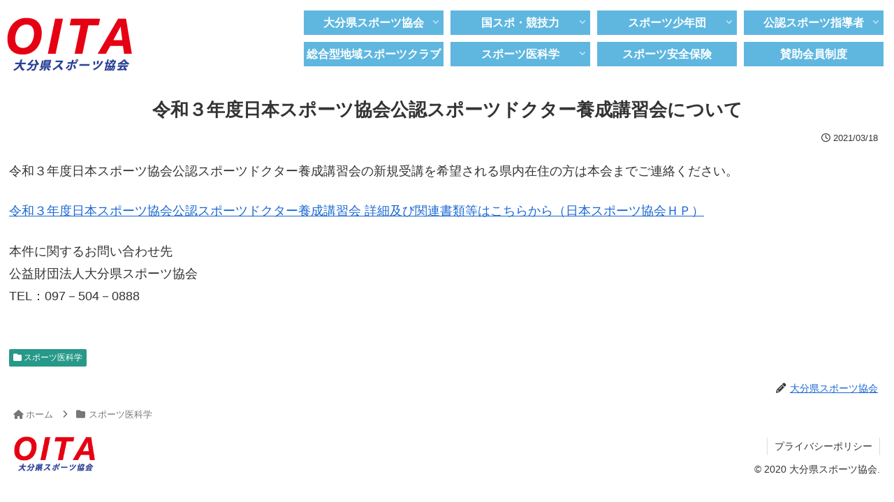

--- FILE ---
content_type: text/html; charset=UTF-8
request_url: https://sports-oita.jp/news65456/
body_size: 19197
content:
<!doctype html>
<html lang="ja">

<head>
<meta charset="utf-8">
<meta http-equiv="X-UA-Compatible" content="IE=edge">
<meta name="viewport" content="width=device-width, initial-scale=1.0, viewport-fit=cover"/>

  <!-- preconnect dns-prefetch -->
<link rel="preconnect dns-prefetch" href="//www.googletagmanager.com">
<link rel="preconnect dns-prefetch" href="//www.google-analytics.com">
<link rel="preconnect dns-prefetch" href="//ajax.googleapis.com">
<link rel="preconnect dns-prefetch" href="//cdnjs.cloudflare.com">
<link rel="preconnect dns-prefetch" href="//pagead2.googlesyndication.com">
<link rel="preconnect dns-prefetch" href="//googleads.g.doubleclick.net">
<link rel="preconnect dns-prefetch" href="//tpc.googlesyndication.com">
<link rel="preconnect dns-prefetch" href="//ad.doubleclick.net">
<link rel="preconnect dns-prefetch" href="//www.gstatic.com">
<link rel="preconnect dns-prefetch" href="//cse.google.com">
<link rel="preconnect dns-prefetch" href="//fonts.gstatic.com">
<link rel="preconnect dns-prefetch" href="//fonts.googleapis.com">
<link rel="preconnect dns-prefetch" href="//cms.quantserve.com">
<link rel="preconnect dns-prefetch" href="//secure.gravatar.com">
<link rel="preconnect dns-prefetch" href="//cdn.syndication.twimg.com">
<link rel="preconnect dns-prefetch" href="//cdn.jsdelivr.net">
<link rel="preconnect dns-prefetch" href="//images-fe.ssl-images-amazon.com">
<link rel="preconnect dns-prefetch" href="//completion.amazon.com">
<link rel="preconnect dns-prefetch" href="//m.media-amazon.com">
<link rel="preconnect dns-prefetch" href="//i.moshimo.com">
<link rel="preconnect dns-prefetch" href="//aml.valuecommerce.com">
<link rel="preconnect dns-prefetch" href="//dalc.valuecommerce.com">
<link rel="preconnect dns-prefetch" href="//dalb.valuecommerce.com">
<!-- Google Tag Manager -->
<script>(function(w,d,s,l,i){w[l]=w[l]||[];w[l].push({'gtm.start':
new Date().getTime(),event:'gtm.js'});var f=d.getElementsByTagName(s)[0],
j=d.createElement(s),dl=l!='dataLayer'?'&l='+l:'';j.async=true;j.src=
'https://www.googletagmanager.com/gtm.js?id='+i+dl;f.parentNode.insertBefore(j,f);
})(window,document,'script','dataLayer','G-E5EXS90EFB');</script>
<!-- End Google Tag Manager -->
<title>令和３年度日本スポーツ協会公認スポーツドクター養成講習会について  |  大分県スポーツ協会</title>
<meta name='robots' content='max-image-preview:large' />

<!-- OGP -->
<meta property="og:type" content="article">
<meta property="og:description" content="令和３年度日本スポーツ協会公認スポーツドクター養成講習会の新規受講を希望される県内在住の方は本会までご連絡ください。令和３年度日本スポーツ協会公認スポーツドクター養成講習会 詳細及び関連書類等はこちらから（日本スポーツ協会ＨＰ）本件に関する">
<meta property="og:title" content="令和３年度日本スポーツ協会公認スポーツドクター養成講習会について">
<meta property="og:url" content="https://sports-oita.jp/news65456/">
<meta property="og:image" content="https://sports-oita.jp/wp-content/themes/cocoon-master/screenshot.jpg">
<meta property="og:site_name" content="大分県スポーツ協会">
<meta property="og:locale" content="ja_JP">
<meta property="article:published_time" content="2021-03-18T09:00:02+09:00" />
<meta property="article:modified_time" content="2021-03-18T09:00:02+09:00" />
<meta property="article:section" content="スポーツ医科学">
<!-- /OGP -->

<!-- Twitter Card -->
<meta name="twitter:card" content="summary_large_image">
<meta property="twitter:description" content="令和３年度日本スポーツ協会公認スポーツドクター養成講習会の新規受講を希望される県内在住の方は本会までご連絡ください。令和３年度日本スポーツ協会公認スポーツドクター養成講習会 詳細及び関連書類等はこちらから（日本スポーツ協会ＨＰ）本件に関する">
<meta property="twitter:title" content="令和３年度日本スポーツ協会公認スポーツドクター養成講習会について">
<meta property="twitter:url" content="https://sports-oita.jp/news65456/">
<meta name="twitter:image" content="https://sports-oita.jp/wp-content/themes/cocoon-master/screenshot.jpg">
<meta name="twitter:domain" content="sports-oita.jp">
<!-- /Twitter Card -->
<link rel='dns-prefetch' href='//ajax.googleapis.com' />
<link rel='dns-prefetch' href='//cdnjs.cloudflare.com' />
<link rel='dns-prefetch' href='//s.w.org' />
<link rel="alternate" type="application/rss+xml" title="大分県スポーツ協会 &raquo; フィード" href="https://sports-oita.jp/feed/" />
<link rel="alternate" type="application/rss+xml" title="大分県スポーツ協会 &raquo; コメントフィード" href="https://sports-oita.jp/comments/feed/" />
<link rel="alternate" type="application/rss+xml" title="大分県スポーツ協会 &raquo; 令和３年度日本スポーツ協会公認スポーツドクター養成講習会について のコメントのフィード" href="https://sports-oita.jp/news65456/feed/" />
<link rel='stylesheet' id='ai1ec_style-css'  href='//sports-oita.jp/wp-content/plugins/all-in-one-event-calendar/public/themes-ai1ec/vortex/css/ai1ec_parsed_css.css?ver=3.0.0' media='all' />
<link rel='stylesheet' id='cocoon-style-css'  href='https://sports-oita.jp/wp-content/themes/cocoon-master/style.css?ver=5.8.12&#038;fver=20201126084840' media='all' />
<style id='cocoon-style-inline-css'>
@media screen and (max-width:480px){.page-body,.menu-content{font-size:16px}}body.public-page{background-color:#fff}.cat-label.cat-label-8,.cat-link.cat-link-8{background-color:#e45dbf;color:#fff}.cat-label.cat-label-7,.cat-link.cat-link-7{background-color:#279989;color:#fff}.cat-label.cat-label-5,.cat-link.cat-link-5{background-color:#0072ce;color:#fff}.cat-label.cat-label-6,.cat-link.cat-link-6{background-color:#3b3fb6;color:#fff}.cat-label.cat-label-3,.cat-link.cat-link-3{background-color:#fe5000;color:#fff}.cat-label.cat-label-4,.cat-link.cat-link-4{background-color:#ff9425;color:#fff}.cat-label.cat-label-8,.cat-link.cat-link-8,.cat-label.cat-label-7,.cat-link.cat-link-7,.cat-label.cat-label-5,.cat-link.cat-link-5,.cat-label.cat-label-6,.cat-link.cat-link-6,.cat-label.cat-label-3,.cat-link.cat-link-3,.cat-label.cat-label-4,.cat-link.cat-link-4{color:#fff}.main{width:860px}.sidebar{width:376px}@media screen and (max-width:1260px){.wrap{width:auto}.main,.sidebar,.sidebar-left .main,.sidebar-left .sidebar{margin:0 .5%}.main{width:67%}.sidebar{padding:10px;width:30%}.entry-card-thumb{width:38%}.entry-card-content{margin-left:40%}}body::after{content:url(https://sports-oita.jp/wp-content/themes/cocoon-master/lib/analytics/access.php?post_id=1653&post_type=post);visibility:hidden;position:absolute;bottom:0;right:0;width:1px;height:1px;overflow:hidden;display:inline!important}.toc-checkbox{display:none}.toc-content{visibility:hidden;height:0;opacity:.2;transition:all .5s ease-out}.toc-checkbox:checked~.toc-content{visibility:visible;padding-top:.6em;height:100%;opacity:1}.toc-title::after{content:'[開く]';margin-left:.5em;cursor:pointer;font-size:.8em}.toc-title:hover::after{text-decoration:underline}.toc-checkbox:checked+.toc-title::after{content:'[閉じる]'}#respond{display:none}.entry-content>*,.demo .entry-content p{line-height:1.8}.entry-content>*,.demo .entry-content p{margin-top:1.4em;margin-bottom:1.4em}.article .micro-top{margin-bottom:-1.54em}.article .micro-balloon{margin-bottom:-1.12em}.article .micro-bottom{margin-top:-1.54em}.article .micro-bottom.micro-balloon{margin-top:-1.12em;margin-bottom:1.4em}.blank-box.bb-key-color{border-color:#19448e}.iic-key-color li::before{color:#19448e}.blank-box.bb-tab.bb-key-color::before{background-color:#19448e}.tb-key-color .toggle-button{border:1px solid #19448e;background:#19448e;color:#fff}.tb-key-color .toggle-button::before{color:#ccc}.tb-key-color .toggle-checkbox:checked~.toggle-content{border-color:#19448e}.cb-key-color.caption-box{border-color:#19448e}.cb-key-color .caption-box-label{background-color:#19448e;color:#fff}.tcb-key-color .tab-caption-box-label{background-color:#19448e;color:#fff}.tcb-key-color .tab-caption-box-content{border-color:#19448e}.lb-key-color .label-box-content{border-color:#19448e}.mc-key-color{background-color:#19448e;color:#fff;border:0}.mc-key-color.micro-bottom::after{border-bottom-color:#19448e;border-top-color:transparent}.mc-key-color::before{border-top-color:transparent;border-bottom-color:transparent}.mc-key-color::after{border-top-color:#19448e}.btn-key-color,.btn-wrap.btn-wrap-key-color>a{background-color:#19448e}.has-text-color.has-key-color-color{color:#19448e}.has-background.has-key-color-background-color{background-color:#19448e}.article.page-body,body#tinymce.wp-editor{background-color:#fff}.article.page-body,.editor-post-title__block .editor-post-title__input,body#tinymce.wp-editor{color:#333}.body .has-key-color-background-color{background-color:#19448e}.body .has-key-color-color{color:#19448e}.body .has-key-color-border-color{border-color:#19448e}.btn-wrap.has-key-color-background-color>a{background-color:#19448e}.btn-wrap.has-key-color-color>a{color:#19448e}.btn-wrap.has-key-color-border-color>a{border-color:#19448e}.bb-tab.has-key-color-border-color .bb-label{background-color:#19448e}.toggle-wrap.has-key-color-border-color .toggle-button{background-color:#19448e}.toggle-wrap.has-key-color-border-color .toggle-button,.toggle-wrap.has-key-color-border-color .toggle-content{border-color:#19448e}.iconlist-box.has-key-color-icon-color li::before{color:#19448e}.micro-balloon.has-key-color-background-color{background-color:#19448e;border-color:transparent}.micro-balloon.has-key-color-background-color.micro-bottom::after{border-bottom-color:#19448e;border-top-color:transparent}.micro-balloon.has-key-color-background-color::before{border-top-color:transparent;border-bottom-color:transparent}.micro-balloon.has-key-color-background-color::after{border-top-color:#19448e}.micro-balloon.has-border-color.has-key-color-border-color{border-color:#19448e}.micro-balloon.micro-top.has-key-color-border-color::before{border-top-color:#19448e}.micro-balloon.micro-bottom.has-key-color-border-color::before{border-bottom-color:#19448e}.caption-box.has-key-color-border-color .box-label{background-color:#19448e}.tab-caption-box.has-key-color-border-color .box-label{background-color:#19448e}.tab-caption-box.has-key-color-border-color .box-content{border-color:#19448e}.tab-caption-box.has-key-color-background-color .box-content{background-color:#19448e}.label-box.has-key-color-border-color .box-content{border-color:#19448e}.label-box.has-key-color-background-color .box-content{background-color:#19448e}.sbp-l .speech-balloon.has-key-color-border-color::before{border-right-color:#19448e}.sbp-r .speech-balloon.has-key-color-border-color::before{border-left-color:#19448e}.sbp-l .speech-balloon.has-key-color-background-color::after{border-right-color:#19448e}.sbp-r .speech-balloon.has-key-color-background-color::after{border-left-color:#19448e}.sbs-line.sbp-r .speech-balloon.has-key-color-background-color{background-color:#19448e}.sbs-line.sbp-r .speech-balloon.has-key-color-border-color{border-color:#19448e}.speech-wrap.sbs-think .speech-balloon.has-key-color-border-color::before,.speech-wrap.sbs-think .speech-balloon.has-key-color-border-color::after{border-color:#19448e}.sbs-think .speech-balloon.has-key-color-background-color::before,.sbs-think .speech-balloon.has-key-color-background-color::after{background-color:#19448e}.timeline-box.has-key-color-point-color .timeline-item::before{background-color:#19448e}.body .has-red-background-color{background-color:#e60033}.body .has-red-color{color:#e60033}.body .has-red-border-color{border-color:#e60033}.btn-wrap.has-red-background-color>a{background-color:#e60033}.btn-wrap.has-red-color>a{color:#e60033}.btn-wrap.has-red-border-color>a{border-color:#e60033}.bb-tab.has-red-border-color .bb-label{background-color:#e60033}.toggle-wrap.has-red-border-color .toggle-button{background-color:#e60033}.toggle-wrap.has-red-border-color .toggle-button,.toggle-wrap.has-red-border-color .toggle-content{border-color:#e60033}.iconlist-box.has-red-icon-color li::before{color:#e60033}.micro-balloon.has-red-background-color{background-color:#e60033;border-color:transparent}.micro-balloon.has-red-background-color.micro-bottom::after{border-bottom-color:#e60033;border-top-color:transparent}.micro-balloon.has-red-background-color::before{border-top-color:transparent;border-bottom-color:transparent}.micro-balloon.has-red-background-color::after{border-top-color:#e60033}.micro-balloon.has-border-color.has-red-border-color{border-color:#e60033}.micro-balloon.micro-top.has-red-border-color::before{border-top-color:#e60033}.micro-balloon.micro-bottom.has-red-border-color::before{border-bottom-color:#e60033}.caption-box.has-red-border-color .box-label{background-color:#e60033}.tab-caption-box.has-red-border-color .box-label{background-color:#e60033}.tab-caption-box.has-red-border-color .box-content{border-color:#e60033}.tab-caption-box.has-red-background-color .box-content{background-color:#e60033}.label-box.has-red-border-color .box-content{border-color:#e60033}.label-box.has-red-background-color .box-content{background-color:#e60033}.sbp-l .speech-balloon.has-red-border-color::before{border-right-color:#e60033}.sbp-r .speech-balloon.has-red-border-color::before{border-left-color:#e60033}.sbp-l .speech-balloon.has-red-background-color::after{border-right-color:#e60033}.sbp-r .speech-balloon.has-red-background-color::after{border-left-color:#e60033}.sbs-line.sbp-r .speech-balloon.has-red-background-color{background-color:#e60033}.sbs-line.sbp-r .speech-balloon.has-red-border-color{border-color:#e60033}.speech-wrap.sbs-think .speech-balloon.has-red-border-color::before,.speech-wrap.sbs-think .speech-balloon.has-red-border-color::after{border-color:#e60033}.sbs-think .speech-balloon.has-red-background-color::before,.sbs-think .speech-balloon.has-red-background-color::after{background-color:#e60033}.timeline-box.has-red-point-color .timeline-item::before{background-color:#e60033}.body .has-pink-background-color{background-color:#e95295}.body .has-pink-color{color:#e95295}.body .has-pink-border-color{border-color:#e95295}.btn-wrap.has-pink-background-color>a{background-color:#e95295}.btn-wrap.has-pink-color>a{color:#e95295}.btn-wrap.has-pink-border-color>a{border-color:#e95295}.bb-tab.has-pink-border-color .bb-label{background-color:#e95295}.toggle-wrap.has-pink-border-color .toggle-button{background-color:#e95295}.toggle-wrap.has-pink-border-color .toggle-button,.toggle-wrap.has-pink-border-color .toggle-content{border-color:#e95295}.iconlist-box.has-pink-icon-color li::before{color:#e95295}.micro-balloon.has-pink-background-color{background-color:#e95295;border-color:transparent}.micro-balloon.has-pink-background-color.micro-bottom::after{border-bottom-color:#e95295;border-top-color:transparent}.micro-balloon.has-pink-background-color::before{border-top-color:transparent;border-bottom-color:transparent}.micro-balloon.has-pink-background-color::after{border-top-color:#e95295}.micro-balloon.has-border-color.has-pink-border-color{border-color:#e95295}.micro-balloon.micro-top.has-pink-border-color::before{border-top-color:#e95295}.micro-balloon.micro-bottom.has-pink-border-color::before{border-bottom-color:#e95295}.caption-box.has-pink-border-color .box-label{background-color:#e95295}.tab-caption-box.has-pink-border-color .box-label{background-color:#e95295}.tab-caption-box.has-pink-border-color .box-content{border-color:#e95295}.tab-caption-box.has-pink-background-color .box-content{background-color:#e95295}.label-box.has-pink-border-color .box-content{border-color:#e95295}.label-box.has-pink-background-color .box-content{background-color:#e95295}.sbp-l .speech-balloon.has-pink-border-color::before{border-right-color:#e95295}.sbp-r .speech-balloon.has-pink-border-color::before{border-left-color:#e95295}.sbp-l .speech-balloon.has-pink-background-color::after{border-right-color:#e95295}.sbp-r .speech-balloon.has-pink-background-color::after{border-left-color:#e95295}.sbs-line.sbp-r .speech-balloon.has-pink-background-color{background-color:#e95295}.sbs-line.sbp-r .speech-balloon.has-pink-border-color{border-color:#e95295}.speech-wrap.sbs-think .speech-balloon.has-pink-border-color::before,.speech-wrap.sbs-think .speech-balloon.has-pink-border-color::after{border-color:#e95295}.sbs-think .speech-balloon.has-pink-background-color::before,.sbs-think .speech-balloon.has-pink-background-color::after{background-color:#e95295}.timeline-box.has-pink-point-color .timeline-item::before{background-color:#e95295}.body .has-purple-background-color{background-color:#884898}.body .has-purple-color{color:#884898}.body .has-purple-border-color{border-color:#884898}.btn-wrap.has-purple-background-color>a{background-color:#884898}.btn-wrap.has-purple-color>a{color:#884898}.btn-wrap.has-purple-border-color>a{border-color:#884898}.bb-tab.has-purple-border-color .bb-label{background-color:#884898}.toggle-wrap.has-purple-border-color .toggle-button{background-color:#884898}.toggle-wrap.has-purple-border-color .toggle-button,.toggle-wrap.has-purple-border-color .toggle-content{border-color:#884898}.iconlist-box.has-purple-icon-color li::before{color:#884898}.micro-balloon.has-purple-background-color{background-color:#884898;border-color:transparent}.micro-balloon.has-purple-background-color.micro-bottom::after{border-bottom-color:#884898;border-top-color:transparent}.micro-balloon.has-purple-background-color::before{border-top-color:transparent;border-bottom-color:transparent}.micro-balloon.has-purple-background-color::after{border-top-color:#884898}.micro-balloon.has-border-color.has-purple-border-color{border-color:#884898}.micro-balloon.micro-top.has-purple-border-color::before{border-top-color:#884898}.micro-balloon.micro-bottom.has-purple-border-color::before{border-bottom-color:#884898}.caption-box.has-purple-border-color .box-label{background-color:#884898}.tab-caption-box.has-purple-border-color .box-label{background-color:#884898}.tab-caption-box.has-purple-border-color .box-content{border-color:#884898}.tab-caption-box.has-purple-background-color .box-content{background-color:#884898}.label-box.has-purple-border-color .box-content{border-color:#884898}.label-box.has-purple-background-color .box-content{background-color:#884898}.sbp-l .speech-balloon.has-purple-border-color::before{border-right-color:#884898}.sbp-r .speech-balloon.has-purple-border-color::before{border-left-color:#884898}.sbp-l .speech-balloon.has-purple-background-color::after{border-right-color:#884898}.sbp-r .speech-balloon.has-purple-background-color::after{border-left-color:#884898}.sbs-line.sbp-r .speech-balloon.has-purple-background-color{background-color:#884898}.sbs-line.sbp-r .speech-balloon.has-purple-border-color{border-color:#884898}.speech-wrap.sbs-think .speech-balloon.has-purple-border-color::before,.speech-wrap.sbs-think .speech-balloon.has-purple-border-color::after{border-color:#884898}.sbs-think .speech-balloon.has-purple-background-color::before,.sbs-think .speech-balloon.has-purple-background-color::after{background-color:#884898}.timeline-box.has-purple-point-color .timeline-item::before{background-color:#884898}.body .has-deep-background-color{background-color:#55295b}.body .has-deep-color{color:#55295b}.body .has-deep-border-color{border-color:#55295b}.btn-wrap.has-deep-background-color>a{background-color:#55295b}.btn-wrap.has-deep-color>a{color:#55295b}.btn-wrap.has-deep-border-color>a{border-color:#55295b}.bb-tab.has-deep-border-color .bb-label{background-color:#55295b}.toggle-wrap.has-deep-border-color .toggle-button{background-color:#55295b}.toggle-wrap.has-deep-border-color .toggle-button,.toggle-wrap.has-deep-border-color .toggle-content{border-color:#55295b}.iconlist-box.has-deep-icon-color li::before{color:#55295b}.micro-balloon.has-deep-background-color{background-color:#55295b;border-color:transparent}.micro-balloon.has-deep-background-color.micro-bottom::after{border-bottom-color:#55295b;border-top-color:transparent}.micro-balloon.has-deep-background-color::before{border-top-color:transparent;border-bottom-color:transparent}.micro-balloon.has-deep-background-color::after{border-top-color:#55295b}.micro-balloon.has-border-color.has-deep-border-color{border-color:#55295b}.micro-balloon.micro-top.has-deep-border-color::before{border-top-color:#55295b}.micro-balloon.micro-bottom.has-deep-border-color::before{border-bottom-color:#55295b}.caption-box.has-deep-border-color .box-label{background-color:#55295b}.tab-caption-box.has-deep-border-color .box-label{background-color:#55295b}.tab-caption-box.has-deep-border-color .box-content{border-color:#55295b}.tab-caption-box.has-deep-background-color .box-content{background-color:#55295b}.label-box.has-deep-border-color .box-content{border-color:#55295b}.label-box.has-deep-background-color .box-content{background-color:#55295b}.sbp-l .speech-balloon.has-deep-border-color::before{border-right-color:#55295b}.sbp-r .speech-balloon.has-deep-border-color::before{border-left-color:#55295b}.sbp-l .speech-balloon.has-deep-background-color::after{border-right-color:#55295b}.sbp-r .speech-balloon.has-deep-background-color::after{border-left-color:#55295b}.sbs-line.sbp-r .speech-balloon.has-deep-background-color{background-color:#55295b}.sbs-line.sbp-r .speech-balloon.has-deep-border-color{border-color:#55295b}.speech-wrap.sbs-think .speech-balloon.has-deep-border-color::before,.speech-wrap.sbs-think .speech-balloon.has-deep-border-color::after{border-color:#55295b}.sbs-think .speech-balloon.has-deep-background-color::before,.sbs-think .speech-balloon.has-deep-background-color::after{background-color:#55295b}.timeline-box.has-deep-point-color .timeline-item::before{background-color:#55295b}.body .has-indigo-background-color{background-color:#1e50a2}.body .has-indigo-color{color:#1e50a2}.body .has-indigo-border-color{border-color:#1e50a2}.btn-wrap.has-indigo-background-color>a{background-color:#1e50a2}.btn-wrap.has-indigo-color>a{color:#1e50a2}.btn-wrap.has-indigo-border-color>a{border-color:#1e50a2}.bb-tab.has-indigo-border-color .bb-label{background-color:#1e50a2}.toggle-wrap.has-indigo-border-color .toggle-button{background-color:#1e50a2}.toggle-wrap.has-indigo-border-color .toggle-button,.toggle-wrap.has-indigo-border-color .toggle-content{border-color:#1e50a2}.iconlist-box.has-indigo-icon-color li::before{color:#1e50a2}.micro-balloon.has-indigo-background-color{background-color:#1e50a2;border-color:transparent}.micro-balloon.has-indigo-background-color.micro-bottom::after{border-bottom-color:#1e50a2;border-top-color:transparent}.micro-balloon.has-indigo-background-color::before{border-top-color:transparent;border-bottom-color:transparent}.micro-balloon.has-indigo-background-color::after{border-top-color:#1e50a2}.micro-balloon.has-border-color.has-indigo-border-color{border-color:#1e50a2}.micro-balloon.micro-top.has-indigo-border-color::before{border-top-color:#1e50a2}.micro-balloon.micro-bottom.has-indigo-border-color::before{border-bottom-color:#1e50a2}.caption-box.has-indigo-border-color .box-label{background-color:#1e50a2}.tab-caption-box.has-indigo-border-color .box-label{background-color:#1e50a2}.tab-caption-box.has-indigo-border-color .box-content{border-color:#1e50a2}.tab-caption-box.has-indigo-background-color .box-content{background-color:#1e50a2}.label-box.has-indigo-border-color .box-content{border-color:#1e50a2}.label-box.has-indigo-background-color .box-content{background-color:#1e50a2}.sbp-l .speech-balloon.has-indigo-border-color::before{border-right-color:#1e50a2}.sbp-r .speech-balloon.has-indigo-border-color::before{border-left-color:#1e50a2}.sbp-l .speech-balloon.has-indigo-background-color::after{border-right-color:#1e50a2}.sbp-r .speech-balloon.has-indigo-background-color::after{border-left-color:#1e50a2}.sbs-line.sbp-r .speech-balloon.has-indigo-background-color{background-color:#1e50a2}.sbs-line.sbp-r .speech-balloon.has-indigo-border-color{border-color:#1e50a2}.speech-wrap.sbs-think .speech-balloon.has-indigo-border-color::before,.speech-wrap.sbs-think .speech-balloon.has-indigo-border-color::after{border-color:#1e50a2}.sbs-think .speech-balloon.has-indigo-background-color::before,.sbs-think .speech-balloon.has-indigo-background-color::after{background-color:#1e50a2}.timeline-box.has-indigo-point-color .timeline-item::before{background-color:#1e50a2}.body .has-blue-background-color{background-color:#0095d9}.body .has-blue-color{color:#0095d9}.body .has-blue-border-color{border-color:#0095d9}.btn-wrap.has-blue-background-color>a{background-color:#0095d9}.btn-wrap.has-blue-color>a{color:#0095d9}.btn-wrap.has-blue-border-color>a{border-color:#0095d9}.bb-tab.has-blue-border-color .bb-label{background-color:#0095d9}.toggle-wrap.has-blue-border-color .toggle-button{background-color:#0095d9}.toggle-wrap.has-blue-border-color .toggle-button,.toggle-wrap.has-blue-border-color .toggle-content{border-color:#0095d9}.iconlist-box.has-blue-icon-color li::before{color:#0095d9}.micro-balloon.has-blue-background-color{background-color:#0095d9;border-color:transparent}.micro-balloon.has-blue-background-color.micro-bottom::after{border-bottom-color:#0095d9;border-top-color:transparent}.micro-balloon.has-blue-background-color::before{border-top-color:transparent;border-bottom-color:transparent}.micro-balloon.has-blue-background-color::after{border-top-color:#0095d9}.micro-balloon.has-border-color.has-blue-border-color{border-color:#0095d9}.micro-balloon.micro-top.has-blue-border-color::before{border-top-color:#0095d9}.micro-balloon.micro-bottom.has-blue-border-color::before{border-bottom-color:#0095d9}.caption-box.has-blue-border-color .box-label{background-color:#0095d9}.tab-caption-box.has-blue-border-color .box-label{background-color:#0095d9}.tab-caption-box.has-blue-border-color .box-content{border-color:#0095d9}.tab-caption-box.has-blue-background-color .box-content{background-color:#0095d9}.label-box.has-blue-border-color .box-content{border-color:#0095d9}.label-box.has-blue-background-color .box-content{background-color:#0095d9}.sbp-l .speech-balloon.has-blue-border-color::before{border-right-color:#0095d9}.sbp-r .speech-balloon.has-blue-border-color::before{border-left-color:#0095d9}.sbp-l .speech-balloon.has-blue-background-color::after{border-right-color:#0095d9}.sbp-r .speech-balloon.has-blue-background-color::after{border-left-color:#0095d9}.sbs-line.sbp-r .speech-balloon.has-blue-background-color{background-color:#0095d9}.sbs-line.sbp-r .speech-balloon.has-blue-border-color{border-color:#0095d9}.speech-wrap.sbs-think .speech-balloon.has-blue-border-color::before,.speech-wrap.sbs-think .speech-balloon.has-blue-border-color::after{border-color:#0095d9}.sbs-think .speech-balloon.has-blue-background-color::before,.sbs-think .speech-balloon.has-blue-background-color::after{background-color:#0095d9}.timeline-box.has-blue-point-color .timeline-item::before{background-color:#0095d9}.body .has-light-blue-background-color{background-color:#2ca9e1}.body .has-light-blue-color{color:#2ca9e1}.body .has-light-blue-border-color{border-color:#2ca9e1}.btn-wrap.has-light-blue-background-color>a{background-color:#2ca9e1}.btn-wrap.has-light-blue-color>a{color:#2ca9e1}.btn-wrap.has-light-blue-border-color>a{border-color:#2ca9e1}.bb-tab.has-light-blue-border-color .bb-label{background-color:#2ca9e1}.toggle-wrap.has-light-blue-border-color .toggle-button{background-color:#2ca9e1}.toggle-wrap.has-light-blue-border-color .toggle-button,.toggle-wrap.has-light-blue-border-color .toggle-content{border-color:#2ca9e1}.iconlist-box.has-light-blue-icon-color li::before{color:#2ca9e1}.micro-balloon.has-light-blue-background-color{background-color:#2ca9e1;border-color:transparent}.micro-balloon.has-light-blue-background-color.micro-bottom::after{border-bottom-color:#2ca9e1;border-top-color:transparent}.micro-balloon.has-light-blue-background-color::before{border-top-color:transparent;border-bottom-color:transparent}.micro-balloon.has-light-blue-background-color::after{border-top-color:#2ca9e1}.micro-balloon.has-border-color.has-light-blue-border-color{border-color:#2ca9e1}.micro-balloon.micro-top.has-light-blue-border-color::before{border-top-color:#2ca9e1}.micro-balloon.micro-bottom.has-light-blue-border-color::before{border-bottom-color:#2ca9e1}.caption-box.has-light-blue-border-color .box-label{background-color:#2ca9e1}.tab-caption-box.has-light-blue-border-color .box-label{background-color:#2ca9e1}.tab-caption-box.has-light-blue-border-color .box-content{border-color:#2ca9e1}.tab-caption-box.has-light-blue-background-color .box-content{background-color:#2ca9e1}.label-box.has-light-blue-border-color .box-content{border-color:#2ca9e1}.label-box.has-light-blue-background-color .box-content{background-color:#2ca9e1}.sbp-l .speech-balloon.has-light-blue-border-color::before{border-right-color:#2ca9e1}.sbp-r .speech-balloon.has-light-blue-border-color::before{border-left-color:#2ca9e1}.sbp-l .speech-balloon.has-light-blue-background-color::after{border-right-color:#2ca9e1}.sbp-r .speech-balloon.has-light-blue-background-color::after{border-left-color:#2ca9e1}.sbs-line.sbp-r .speech-balloon.has-light-blue-background-color{background-color:#2ca9e1}.sbs-line.sbp-r .speech-balloon.has-light-blue-border-color{border-color:#2ca9e1}.speech-wrap.sbs-think .speech-balloon.has-light-blue-border-color::before,.speech-wrap.sbs-think .speech-balloon.has-light-blue-border-color::after{border-color:#2ca9e1}.sbs-think .speech-balloon.has-light-blue-background-color::before,.sbs-think .speech-balloon.has-light-blue-background-color::after{background-color:#2ca9e1}.timeline-box.has-light-blue-point-color .timeline-item::before{background-color:#2ca9e1}.body .has-cyan-background-color{background-color:#00a3af}.body .has-cyan-color{color:#00a3af}.body .has-cyan-border-color{border-color:#00a3af}.btn-wrap.has-cyan-background-color>a{background-color:#00a3af}.btn-wrap.has-cyan-color>a{color:#00a3af}.btn-wrap.has-cyan-border-color>a{border-color:#00a3af}.bb-tab.has-cyan-border-color .bb-label{background-color:#00a3af}.toggle-wrap.has-cyan-border-color .toggle-button{background-color:#00a3af}.toggle-wrap.has-cyan-border-color .toggle-button,.toggle-wrap.has-cyan-border-color .toggle-content{border-color:#00a3af}.iconlist-box.has-cyan-icon-color li::before{color:#00a3af}.micro-balloon.has-cyan-background-color{background-color:#00a3af;border-color:transparent}.micro-balloon.has-cyan-background-color.micro-bottom::after{border-bottom-color:#00a3af;border-top-color:transparent}.micro-balloon.has-cyan-background-color::before{border-top-color:transparent;border-bottom-color:transparent}.micro-balloon.has-cyan-background-color::after{border-top-color:#00a3af}.micro-balloon.has-border-color.has-cyan-border-color{border-color:#00a3af}.micro-balloon.micro-top.has-cyan-border-color::before{border-top-color:#00a3af}.micro-balloon.micro-bottom.has-cyan-border-color::before{border-bottom-color:#00a3af}.caption-box.has-cyan-border-color .box-label{background-color:#00a3af}.tab-caption-box.has-cyan-border-color .box-label{background-color:#00a3af}.tab-caption-box.has-cyan-border-color .box-content{border-color:#00a3af}.tab-caption-box.has-cyan-background-color .box-content{background-color:#00a3af}.label-box.has-cyan-border-color .box-content{border-color:#00a3af}.label-box.has-cyan-background-color .box-content{background-color:#00a3af}.sbp-l .speech-balloon.has-cyan-border-color::before{border-right-color:#00a3af}.sbp-r .speech-balloon.has-cyan-border-color::before{border-left-color:#00a3af}.sbp-l .speech-balloon.has-cyan-background-color::after{border-right-color:#00a3af}.sbp-r .speech-balloon.has-cyan-background-color::after{border-left-color:#00a3af}.sbs-line.sbp-r .speech-balloon.has-cyan-background-color{background-color:#00a3af}.sbs-line.sbp-r .speech-balloon.has-cyan-border-color{border-color:#00a3af}.speech-wrap.sbs-think .speech-balloon.has-cyan-border-color::before,.speech-wrap.sbs-think .speech-balloon.has-cyan-border-color::after{border-color:#00a3af}.sbs-think .speech-balloon.has-cyan-background-color::before,.sbs-think .speech-balloon.has-cyan-background-color::after{background-color:#00a3af}.timeline-box.has-cyan-point-color .timeline-item::before{background-color:#00a3af}.body .has-teal-background-color{background-color:#007b43}.body .has-teal-color{color:#007b43}.body .has-teal-border-color{border-color:#007b43}.btn-wrap.has-teal-background-color>a{background-color:#007b43}.btn-wrap.has-teal-color>a{color:#007b43}.btn-wrap.has-teal-border-color>a{border-color:#007b43}.bb-tab.has-teal-border-color .bb-label{background-color:#007b43}.toggle-wrap.has-teal-border-color .toggle-button{background-color:#007b43}.toggle-wrap.has-teal-border-color .toggle-button,.toggle-wrap.has-teal-border-color .toggle-content{border-color:#007b43}.iconlist-box.has-teal-icon-color li::before{color:#007b43}.micro-balloon.has-teal-background-color{background-color:#007b43;border-color:transparent}.micro-balloon.has-teal-background-color.micro-bottom::after{border-bottom-color:#007b43;border-top-color:transparent}.micro-balloon.has-teal-background-color::before{border-top-color:transparent;border-bottom-color:transparent}.micro-balloon.has-teal-background-color::after{border-top-color:#007b43}.micro-balloon.has-border-color.has-teal-border-color{border-color:#007b43}.micro-balloon.micro-top.has-teal-border-color::before{border-top-color:#007b43}.micro-balloon.micro-bottom.has-teal-border-color::before{border-bottom-color:#007b43}.caption-box.has-teal-border-color .box-label{background-color:#007b43}.tab-caption-box.has-teal-border-color .box-label{background-color:#007b43}.tab-caption-box.has-teal-border-color .box-content{border-color:#007b43}.tab-caption-box.has-teal-background-color .box-content{background-color:#007b43}.label-box.has-teal-border-color .box-content{border-color:#007b43}.label-box.has-teal-background-color .box-content{background-color:#007b43}.sbp-l .speech-balloon.has-teal-border-color::before{border-right-color:#007b43}.sbp-r .speech-balloon.has-teal-border-color::before{border-left-color:#007b43}.sbp-l .speech-balloon.has-teal-background-color::after{border-right-color:#007b43}.sbp-r .speech-balloon.has-teal-background-color::after{border-left-color:#007b43}.sbs-line.sbp-r .speech-balloon.has-teal-background-color{background-color:#007b43}.sbs-line.sbp-r .speech-balloon.has-teal-border-color{border-color:#007b43}.speech-wrap.sbs-think .speech-balloon.has-teal-border-color::before,.speech-wrap.sbs-think .speech-balloon.has-teal-border-color::after{border-color:#007b43}.sbs-think .speech-balloon.has-teal-background-color::before,.sbs-think .speech-balloon.has-teal-background-color::after{background-color:#007b43}.timeline-box.has-teal-point-color .timeline-item::before{background-color:#007b43}.body .has-green-background-color{background-color:#3eb370}.body .has-green-color{color:#3eb370}.body .has-green-border-color{border-color:#3eb370}.btn-wrap.has-green-background-color>a{background-color:#3eb370}.btn-wrap.has-green-color>a{color:#3eb370}.btn-wrap.has-green-border-color>a{border-color:#3eb370}.bb-tab.has-green-border-color .bb-label{background-color:#3eb370}.toggle-wrap.has-green-border-color .toggle-button{background-color:#3eb370}.toggle-wrap.has-green-border-color .toggle-button,.toggle-wrap.has-green-border-color .toggle-content{border-color:#3eb370}.iconlist-box.has-green-icon-color li::before{color:#3eb370}.micro-balloon.has-green-background-color{background-color:#3eb370;border-color:transparent}.micro-balloon.has-green-background-color.micro-bottom::after{border-bottom-color:#3eb370;border-top-color:transparent}.micro-balloon.has-green-background-color::before{border-top-color:transparent;border-bottom-color:transparent}.micro-balloon.has-green-background-color::after{border-top-color:#3eb370}.micro-balloon.has-border-color.has-green-border-color{border-color:#3eb370}.micro-balloon.micro-top.has-green-border-color::before{border-top-color:#3eb370}.micro-balloon.micro-bottom.has-green-border-color::before{border-bottom-color:#3eb370}.caption-box.has-green-border-color .box-label{background-color:#3eb370}.tab-caption-box.has-green-border-color .box-label{background-color:#3eb370}.tab-caption-box.has-green-border-color .box-content{border-color:#3eb370}.tab-caption-box.has-green-background-color .box-content{background-color:#3eb370}.label-box.has-green-border-color .box-content{border-color:#3eb370}.label-box.has-green-background-color .box-content{background-color:#3eb370}.sbp-l .speech-balloon.has-green-border-color::before{border-right-color:#3eb370}.sbp-r .speech-balloon.has-green-border-color::before{border-left-color:#3eb370}.sbp-l .speech-balloon.has-green-background-color::after{border-right-color:#3eb370}.sbp-r .speech-balloon.has-green-background-color::after{border-left-color:#3eb370}.sbs-line.sbp-r .speech-balloon.has-green-background-color{background-color:#3eb370}.sbs-line.sbp-r .speech-balloon.has-green-border-color{border-color:#3eb370}.speech-wrap.sbs-think .speech-balloon.has-green-border-color::before,.speech-wrap.sbs-think .speech-balloon.has-green-border-color::after{border-color:#3eb370}.sbs-think .speech-balloon.has-green-background-color::before,.sbs-think .speech-balloon.has-green-background-color::after{background-color:#3eb370}.timeline-box.has-green-point-color .timeline-item::before{background-color:#3eb370}.body .has-light-green-background-color{background-color:#8bc34a}.body .has-light-green-color{color:#8bc34a}.body .has-light-green-border-color{border-color:#8bc34a}.btn-wrap.has-light-green-background-color>a{background-color:#8bc34a}.btn-wrap.has-light-green-color>a{color:#8bc34a}.btn-wrap.has-light-green-border-color>a{border-color:#8bc34a}.bb-tab.has-light-green-border-color .bb-label{background-color:#8bc34a}.toggle-wrap.has-light-green-border-color .toggle-button{background-color:#8bc34a}.toggle-wrap.has-light-green-border-color .toggle-button,.toggle-wrap.has-light-green-border-color .toggle-content{border-color:#8bc34a}.iconlist-box.has-light-green-icon-color li::before{color:#8bc34a}.micro-balloon.has-light-green-background-color{background-color:#8bc34a;border-color:transparent}.micro-balloon.has-light-green-background-color.micro-bottom::after{border-bottom-color:#8bc34a;border-top-color:transparent}.micro-balloon.has-light-green-background-color::before{border-top-color:transparent;border-bottom-color:transparent}.micro-balloon.has-light-green-background-color::after{border-top-color:#8bc34a}.micro-balloon.has-border-color.has-light-green-border-color{border-color:#8bc34a}.micro-balloon.micro-top.has-light-green-border-color::before{border-top-color:#8bc34a}.micro-balloon.micro-bottom.has-light-green-border-color::before{border-bottom-color:#8bc34a}.caption-box.has-light-green-border-color .box-label{background-color:#8bc34a}.tab-caption-box.has-light-green-border-color .box-label{background-color:#8bc34a}.tab-caption-box.has-light-green-border-color .box-content{border-color:#8bc34a}.tab-caption-box.has-light-green-background-color .box-content{background-color:#8bc34a}.label-box.has-light-green-border-color .box-content{border-color:#8bc34a}.label-box.has-light-green-background-color .box-content{background-color:#8bc34a}.sbp-l .speech-balloon.has-light-green-border-color::before{border-right-color:#8bc34a}.sbp-r .speech-balloon.has-light-green-border-color::before{border-left-color:#8bc34a}.sbp-l .speech-balloon.has-light-green-background-color::after{border-right-color:#8bc34a}.sbp-r .speech-balloon.has-light-green-background-color::after{border-left-color:#8bc34a}.sbs-line.sbp-r .speech-balloon.has-light-green-background-color{background-color:#8bc34a}.sbs-line.sbp-r .speech-balloon.has-light-green-border-color{border-color:#8bc34a}.speech-wrap.sbs-think .speech-balloon.has-light-green-border-color::before,.speech-wrap.sbs-think .speech-balloon.has-light-green-border-color::after{border-color:#8bc34a}.sbs-think .speech-balloon.has-light-green-background-color::before,.sbs-think .speech-balloon.has-light-green-background-color::after{background-color:#8bc34a}.timeline-box.has-light-green-point-color .timeline-item::before{background-color:#8bc34a}.body .has-lime-background-color{background-color:#c3d825}.body .has-lime-color{color:#c3d825}.body .has-lime-border-color{border-color:#c3d825}.btn-wrap.has-lime-background-color>a{background-color:#c3d825}.btn-wrap.has-lime-color>a{color:#c3d825}.btn-wrap.has-lime-border-color>a{border-color:#c3d825}.bb-tab.has-lime-border-color .bb-label{background-color:#c3d825}.toggle-wrap.has-lime-border-color .toggle-button{background-color:#c3d825}.toggle-wrap.has-lime-border-color .toggle-button,.toggle-wrap.has-lime-border-color .toggle-content{border-color:#c3d825}.iconlist-box.has-lime-icon-color li::before{color:#c3d825}.micro-balloon.has-lime-background-color{background-color:#c3d825;border-color:transparent}.micro-balloon.has-lime-background-color.micro-bottom::after{border-bottom-color:#c3d825;border-top-color:transparent}.micro-balloon.has-lime-background-color::before{border-top-color:transparent;border-bottom-color:transparent}.micro-balloon.has-lime-background-color::after{border-top-color:#c3d825}.micro-balloon.has-border-color.has-lime-border-color{border-color:#c3d825}.micro-balloon.micro-top.has-lime-border-color::before{border-top-color:#c3d825}.micro-balloon.micro-bottom.has-lime-border-color::before{border-bottom-color:#c3d825}.caption-box.has-lime-border-color .box-label{background-color:#c3d825}.tab-caption-box.has-lime-border-color .box-label{background-color:#c3d825}.tab-caption-box.has-lime-border-color .box-content{border-color:#c3d825}.tab-caption-box.has-lime-background-color .box-content{background-color:#c3d825}.label-box.has-lime-border-color .box-content{border-color:#c3d825}.label-box.has-lime-background-color .box-content{background-color:#c3d825}.sbp-l .speech-balloon.has-lime-border-color::before{border-right-color:#c3d825}.sbp-r .speech-balloon.has-lime-border-color::before{border-left-color:#c3d825}.sbp-l .speech-balloon.has-lime-background-color::after{border-right-color:#c3d825}.sbp-r .speech-balloon.has-lime-background-color::after{border-left-color:#c3d825}.sbs-line.sbp-r .speech-balloon.has-lime-background-color{background-color:#c3d825}.sbs-line.sbp-r .speech-balloon.has-lime-border-color{border-color:#c3d825}.speech-wrap.sbs-think .speech-balloon.has-lime-border-color::before,.speech-wrap.sbs-think .speech-balloon.has-lime-border-color::after{border-color:#c3d825}.sbs-think .speech-balloon.has-lime-background-color::before,.sbs-think .speech-balloon.has-lime-background-color::after{background-color:#c3d825}.timeline-box.has-lime-point-color .timeline-item::before{background-color:#c3d825}.body .has-yellow-background-color{background-color:#ffd900}.body .has-yellow-color{color:#ffd900}.body .has-yellow-border-color{border-color:#ffd900}.btn-wrap.has-yellow-background-color>a{background-color:#ffd900}.btn-wrap.has-yellow-color>a{color:#ffd900}.btn-wrap.has-yellow-border-color>a{border-color:#ffd900}.bb-tab.has-yellow-border-color .bb-label{background-color:#ffd900}.toggle-wrap.has-yellow-border-color .toggle-button{background-color:#ffd900}.toggle-wrap.has-yellow-border-color .toggle-button,.toggle-wrap.has-yellow-border-color .toggle-content{border-color:#ffd900}.iconlist-box.has-yellow-icon-color li::before{color:#ffd900}.micro-balloon.has-yellow-background-color{background-color:#ffd900;border-color:transparent}.micro-balloon.has-yellow-background-color.micro-bottom::after{border-bottom-color:#ffd900;border-top-color:transparent}.micro-balloon.has-yellow-background-color::before{border-top-color:transparent;border-bottom-color:transparent}.micro-balloon.has-yellow-background-color::after{border-top-color:#ffd900}.micro-balloon.has-border-color.has-yellow-border-color{border-color:#ffd900}.micro-balloon.micro-top.has-yellow-border-color::before{border-top-color:#ffd900}.micro-balloon.micro-bottom.has-yellow-border-color::before{border-bottom-color:#ffd900}.caption-box.has-yellow-border-color .box-label{background-color:#ffd900}.tab-caption-box.has-yellow-border-color .box-label{background-color:#ffd900}.tab-caption-box.has-yellow-border-color .box-content{border-color:#ffd900}.tab-caption-box.has-yellow-background-color .box-content{background-color:#ffd900}.label-box.has-yellow-border-color .box-content{border-color:#ffd900}.label-box.has-yellow-background-color .box-content{background-color:#ffd900}.sbp-l .speech-balloon.has-yellow-border-color::before{border-right-color:#ffd900}.sbp-r .speech-balloon.has-yellow-border-color::before{border-left-color:#ffd900}.sbp-l .speech-balloon.has-yellow-background-color::after{border-right-color:#ffd900}.sbp-r .speech-balloon.has-yellow-background-color::after{border-left-color:#ffd900}.sbs-line.sbp-r .speech-balloon.has-yellow-background-color{background-color:#ffd900}.sbs-line.sbp-r .speech-balloon.has-yellow-border-color{border-color:#ffd900}.speech-wrap.sbs-think .speech-balloon.has-yellow-border-color::before,.speech-wrap.sbs-think .speech-balloon.has-yellow-border-color::after{border-color:#ffd900}.sbs-think .speech-balloon.has-yellow-background-color::before,.sbs-think .speech-balloon.has-yellow-background-color::after{background-color:#ffd900}.timeline-box.has-yellow-point-color .timeline-item::before{background-color:#ffd900}.body .has-amber-background-color{background-color:#ffc107}.body .has-amber-color{color:#ffc107}.body .has-amber-border-color{border-color:#ffc107}.btn-wrap.has-amber-background-color>a{background-color:#ffc107}.btn-wrap.has-amber-color>a{color:#ffc107}.btn-wrap.has-amber-border-color>a{border-color:#ffc107}.bb-tab.has-amber-border-color .bb-label{background-color:#ffc107}.toggle-wrap.has-amber-border-color .toggle-button{background-color:#ffc107}.toggle-wrap.has-amber-border-color .toggle-button,.toggle-wrap.has-amber-border-color .toggle-content{border-color:#ffc107}.iconlist-box.has-amber-icon-color li::before{color:#ffc107}.micro-balloon.has-amber-background-color{background-color:#ffc107;border-color:transparent}.micro-balloon.has-amber-background-color.micro-bottom::after{border-bottom-color:#ffc107;border-top-color:transparent}.micro-balloon.has-amber-background-color::before{border-top-color:transparent;border-bottom-color:transparent}.micro-balloon.has-amber-background-color::after{border-top-color:#ffc107}.micro-balloon.has-border-color.has-amber-border-color{border-color:#ffc107}.micro-balloon.micro-top.has-amber-border-color::before{border-top-color:#ffc107}.micro-balloon.micro-bottom.has-amber-border-color::before{border-bottom-color:#ffc107}.caption-box.has-amber-border-color .box-label{background-color:#ffc107}.tab-caption-box.has-amber-border-color .box-label{background-color:#ffc107}.tab-caption-box.has-amber-border-color .box-content{border-color:#ffc107}.tab-caption-box.has-amber-background-color .box-content{background-color:#ffc107}.label-box.has-amber-border-color .box-content{border-color:#ffc107}.label-box.has-amber-background-color .box-content{background-color:#ffc107}.sbp-l .speech-balloon.has-amber-border-color::before{border-right-color:#ffc107}.sbp-r .speech-balloon.has-amber-border-color::before{border-left-color:#ffc107}.sbp-l .speech-balloon.has-amber-background-color::after{border-right-color:#ffc107}.sbp-r .speech-balloon.has-amber-background-color::after{border-left-color:#ffc107}.sbs-line.sbp-r .speech-balloon.has-amber-background-color{background-color:#ffc107}.sbs-line.sbp-r .speech-balloon.has-amber-border-color{border-color:#ffc107}.speech-wrap.sbs-think .speech-balloon.has-amber-border-color::before,.speech-wrap.sbs-think .speech-balloon.has-amber-border-color::after{border-color:#ffc107}.sbs-think .speech-balloon.has-amber-background-color::before,.sbs-think .speech-balloon.has-amber-background-color::after{background-color:#ffc107}.timeline-box.has-amber-point-color .timeline-item::before{background-color:#ffc107}.body .has-orange-background-color{background-color:#f39800}.body .has-orange-color{color:#f39800}.body .has-orange-border-color{border-color:#f39800}.btn-wrap.has-orange-background-color>a{background-color:#f39800}.btn-wrap.has-orange-color>a{color:#f39800}.btn-wrap.has-orange-border-color>a{border-color:#f39800}.bb-tab.has-orange-border-color .bb-label{background-color:#f39800}.toggle-wrap.has-orange-border-color .toggle-button{background-color:#f39800}.toggle-wrap.has-orange-border-color .toggle-button,.toggle-wrap.has-orange-border-color .toggle-content{border-color:#f39800}.iconlist-box.has-orange-icon-color li::before{color:#f39800}.micro-balloon.has-orange-background-color{background-color:#f39800;border-color:transparent}.micro-balloon.has-orange-background-color.micro-bottom::after{border-bottom-color:#f39800;border-top-color:transparent}.micro-balloon.has-orange-background-color::before{border-top-color:transparent;border-bottom-color:transparent}.micro-balloon.has-orange-background-color::after{border-top-color:#f39800}.micro-balloon.has-border-color.has-orange-border-color{border-color:#f39800}.micro-balloon.micro-top.has-orange-border-color::before{border-top-color:#f39800}.micro-balloon.micro-bottom.has-orange-border-color::before{border-bottom-color:#f39800}.caption-box.has-orange-border-color .box-label{background-color:#f39800}.tab-caption-box.has-orange-border-color .box-label{background-color:#f39800}.tab-caption-box.has-orange-border-color .box-content{border-color:#f39800}.tab-caption-box.has-orange-background-color .box-content{background-color:#f39800}.label-box.has-orange-border-color .box-content{border-color:#f39800}.label-box.has-orange-background-color .box-content{background-color:#f39800}.sbp-l .speech-balloon.has-orange-border-color::before{border-right-color:#f39800}.sbp-r .speech-balloon.has-orange-border-color::before{border-left-color:#f39800}.sbp-l .speech-balloon.has-orange-background-color::after{border-right-color:#f39800}.sbp-r .speech-balloon.has-orange-background-color::after{border-left-color:#f39800}.sbs-line.sbp-r .speech-balloon.has-orange-background-color{background-color:#f39800}.sbs-line.sbp-r .speech-balloon.has-orange-border-color{border-color:#f39800}.speech-wrap.sbs-think .speech-balloon.has-orange-border-color::before,.speech-wrap.sbs-think .speech-balloon.has-orange-border-color::after{border-color:#f39800}.sbs-think .speech-balloon.has-orange-background-color::before,.sbs-think .speech-balloon.has-orange-background-color::after{background-color:#f39800}.timeline-box.has-orange-point-color .timeline-item::before{background-color:#f39800}.body .has-deep-orange-background-color{background-color:#ea5506}.body .has-deep-orange-color{color:#ea5506}.body .has-deep-orange-border-color{border-color:#ea5506}.btn-wrap.has-deep-orange-background-color>a{background-color:#ea5506}.btn-wrap.has-deep-orange-color>a{color:#ea5506}.btn-wrap.has-deep-orange-border-color>a{border-color:#ea5506}.bb-tab.has-deep-orange-border-color .bb-label{background-color:#ea5506}.toggle-wrap.has-deep-orange-border-color .toggle-button{background-color:#ea5506}.toggle-wrap.has-deep-orange-border-color .toggle-button,.toggle-wrap.has-deep-orange-border-color .toggle-content{border-color:#ea5506}.iconlist-box.has-deep-orange-icon-color li::before{color:#ea5506}.micro-balloon.has-deep-orange-background-color{background-color:#ea5506;border-color:transparent}.micro-balloon.has-deep-orange-background-color.micro-bottom::after{border-bottom-color:#ea5506;border-top-color:transparent}.micro-balloon.has-deep-orange-background-color::before{border-top-color:transparent;border-bottom-color:transparent}.micro-balloon.has-deep-orange-background-color::after{border-top-color:#ea5506}.micro-balloon.has-border-color.has-deep-orange-border-color{border-color:#ea5506}.micro-balloon.micro-top.has-deep-orange-border-color::before{border-top-color:#ea5506}.micro-balloon.micro-bottom.has-deep-orange-border-color::before{border-bottom-color:#ea5506}.caption-box.has-deep-orange-border-color .box-label{background-color:#ea5506}.tab-caption-box.has-deep-orange-border-color .box-label{background-color:#ea5506}.tab-caption-box.has-deep-orange-border-color .box-content{border-color:#ea5506}.tab-caption-box.has-deep-orange-background-color .box-content{background-color:#ea5506}.label-box.has-deep-orange-border-color .box-content{border-color:#ea5506}.label-box.has-deep-orange-background-color .box-content{background-color:#ea5506}.sbp-l .speech-balloon.has-deep-orange-border-color::before{border-right-color:#ea5506}.sbp-r .speech-balloon.has-deep-orange-border-color::before{border-left-color:#ea5506}.sbp-l .speech-balloon.has-deep-orange-background-color::after{border-right-color:#ea5506}.sbp-r .speech-balloon.has-deep-orange-background-color::after{border-left-color:#ea5506}.sbs-line.sbp-r .speech-balloon.has-deep-orange-background-color{background-color:#ea5506}.sbs-line.sbp-r .speech-balloon.has-deep-orange-border-color{border-color:#ea5506}.speech-wrap.sbs-think .speech-balloon.has-deep-orange-border-color::before,.speech-wrap.sbs-think .speech-balloon.has-deep-orange-border-color::after{border-color:#ea5506}.sbs-think .speech-balloon.has-deep-orange-background-color::before,.sbs-think .speech-balloon.has-deep-orange-background-color::after{background-color:#ea5506}.timeline-box.has-deep-orange-point-color .timeline-item::before{background-color:#ea5506}.body .has-brown-background-color{background-color:#954e2a}.body .has-brown-color{color:#954e2a}.body .has-brown-border-color{border-color:#954e2a}.btn-wrap.has-brown-background-color>a{background-color:#954e2a}.btn-wrap.has-brown-color>a{color:#954e2a}.btn-wrap.has-brown-border-color>a{border-color:#954e2a}.bb-tab.has-brown-border-color .bb-label{background-color:#954e2a}.toggle-wrap.has-brown-border-color .toggle-button{background-color:#954e2a}.toggle-wrap.has-brown-border-color .toggle-button,.toggle-wrap.has-brown-border-color .toggle-content{border-color:#954e2a}.iconlist-box.has-brown-icon-color li::before{color:#954e2a}.micro-balloon.has-brown-background-color{background-color:#954e2a;border-color:transparent}.micro-balloon.has-brown-background-color.micro-bottom::after{border-bottom-color:#954e2a;border-top-color:transparent}.micro-balloon.has-brown-background-color::before{border-top-color:transparent;border-bottom-color:transparent}.micro-balloon.has-brown-background-color::after{border-top-color:#954e2a}.micro-balloon.has-border-color.has-brown-border-color{border-color:#954e2a}.micro-balloon.micro-top.has-brown-border-color::before{border-top-color:#954e2a}.micro-balloon.micro-bottom.has-brown-border-color::before{border-bottom-color:#954e2a}.caption-box.has-brown-border-color .box-label{background-color:#954e2a}.tab-caption-box.has-brown-border-color .box-label{background-color:#954e2a}.tab-caption-box.has-brown-border-color .box-content{border-color:#954e2a}.tab-caption-box.has-brown-background-color .box-content{background-color:#954e2a}.label-box.has-brown-border-color .box-content{border-color:#954e2a}.label-box.has-brown-background-color .box-content{background-color:#954e2a}.sbp-l .speech-balloon.has-brown-border-color::before{border-right-color:#954e2a}.sbp-r .speech-balloon.has-brown-border-color::before{border-left-color:#954e2a}.sbp-l .speech-balloon.has-brown-background-color::after{border-right-color:#954e2a}.sbp-r .speech-balloon.has-brown-background-color::after{border-left-color:#954e2a}.sbs-line.sbp-r .speech-balloon.has-brown-background-color{background-color:#954e2a}.sbs-line.sbp-r .speech-balloon.has-brown-border-color{border-color:#954e2a}.speech-wrap.sbs-think .speech-balloon.has-brown-border-color::before,.speech-wrap.sbs-think .speech-balloon.has-brown-border-color::after{border-color:#954e2a}.sbs-think .speech-balloon.has-brown-background-color::before,.sbs-think .speech-balloon.has-brown-background-color::after{background-color:#954e2a}.timeline-box.has-brown-point-color .timeline-item::before{background-color:#954e2a}.body .has-grey-background-color{background-color:#949495}.body .has-grey-color{color:#949495}.body .has-grey-border-color{border-color:#949495}.btn-wrap.has-grey-background-color>a{background-color:#949495}.btn-wrap.has-grey-color>a{color:#949495}.btn-wrap.has-grey-border-color>a{border-color:#949495}.bb-tab.has-grey-border-color .bb-label{background-color:#949495}.toggle-wrap.has-grey-border-color .toggle-button{background-color:#949495}.toggle-wrap.has-grey-border-color .toggle-button,.toggle-wrap.has-grey-border-color .toggle-content{border-color:#949495}.iconlist-box.has-grey-icon-color li::before{color:#949495}.micro-balloon.has-grey-background-color{background-color:#949495;border-color:transparent}.micro-balloon.has-grey-background-color.micro-bottom::after{border-bottom-color:#949495;border-top-color:transparent}.micro-balloon.has-grey-background-color::before{border-top-color:transparent;border-bottom-color:transparent}.micro-balloon.has-grey-background-color::after{border-top-color:#949495}.micro-balloon.has-border-color.has-grey-border-color{border-color:#949495}.micro-balloon.micro-top.has-grey-border-color::before{border-top-color:#949495}.micro-balloon.micro-bottom.has-grey-border-color::before{border-bottom-color:#949495}.caption-box.has-grey-border-color .box-label{background-color:#949495}.tab-caption-box.has-grey-border-color .box-label{background-color:#949495}.tab-caption-box.has-grey-border-color .box-content{border-color:#949495}.tab-caption-box.has-grey-background-color .box-content{background-color:#949495}.label-box.has-grey-border-color .box-content{border-color:#949495}.label-box.has-grey-background-color .box-content{background-color:#949495}.sbp-l .speech-balloon.has-grey-border-color::before{border-right-color:#949495}.sbp-r .speech-balloon.has-grey-border-color::before{border-left-color:#949495}.sbp-l .speech-balloon.has-grey-background-color::after{border-right-color:#949495}.sbp-r .speech-balloon.has-grey-background-color::after{border-left-color:#949495}.sbs-line.sbp-r .speech-balloon.has-grey-background-color{background-color:#949495}.sbs-line.sbp-r .speech-balloon.has-grey-border-color{border-color:#949495}.speech-wrap.sbs-think .speech-balloon.has-grey-border-color::before,.speech-wrap.sbs-think .speech-balloon.has-grey-border-color::after{border-color:#949495}.sbs-think .speech-balloon.has-grey-background-color::before,.sbs-think .speech-balloon.has-grey-background-color::after{background-color:#949495}.timeline-box.has-grey-point-color .timeline-item::before{background-color:#949495}.body .has-black-background-color{background-color:#333}.body .has-black-color{color:#333}.body .has-black-border-color{border-color:#333}.btn-wrap.has-black-background-color>a{background-color:#333}.btn-wrap.has-black-color>a{color:#333}.btn-wrap.has-black-border-color>a{border-color:#333}.bb-tab.has-black-border-color .bb-label{background-color:#333}.toggle-wrap.has-black-border-color .toggle-button{background-color:#333}.toggle-wrap.has-black-border-color .toggle-button,.toggle-wrap.has-black-border-color .toggle-content{border-color:#333}.iconlist-box.has-black-icon-color li::before{color:#333}.micro-balloon.has-black-background-color{background-color:#333;border-color:transparent}.micro-balloon.has-black-background-color.micro-bottom::after{border-bottom-color:#333;border-top-color:transparent}.micro-balloon.has-black-background-color::before{border-top-color:transparent;border-bottom-color:transparent}.micro-balloon.has-black-background-color::after{border-top-color:#333}.micro-balloon.has-border-color.has-black-border-color{border-color:#333}.micro-balloon.micro-top.has-black-border-color::before{border-top-color:#333}.micro-balloon.micro-bottom.has-black-border-color::before{border-bottom-color:#333}.caption-box.has-black-border-color .box-label{background-color:#333}.tab-caption-box.has-black-border-color .box-label{background-color:#333}.tab-caption-box.has-black-border-color .box-content{border-color:#333}.tab-caption-box.has-black-background-color .box-content{background-color:#333}.label-box.has-black-border-color .box-content{border-color:#333}.label-box.has-black-background-color .box-content{background-color:#333}.sbp-l .speech-balloon.has-black-border-color::before{border-right-color:#333}.sbp-r .speech-balloon.has-black-border-color::before{border-left-color:#333}.sbp-l .speech-balloon.has-black-background-color::after{border-right-color:#333}.sbp-r .speech-balloon.has-black-background-color::after{border-left-color:#333}.sbs-line.sbp-r .speech-balloon.has-black-background-color{background-color:#333}.sbs-line.sbp-r .speech-balloon.has-black-border-color{border-color:#333}.speech-wrap.sbs-think .speech-balloon.has-black-border-color::before,.speech-wrap.sbs-think .speech-balloon.has-black-border-color::after{border-color:#333}.sbs-think .speech-balloon.has-black-background-color::before,.sbs-think .speech-balloon.has-black-background-color::after{background-color:#333}.timeline-box.has-black-point-color .timeline-item::before{background-color:#333}.body .has-white-background-color{background-color:#fff}.body .has-white-color{color:#fff}.body .has-white-border-color{border-color:#fff}.btn-wrap.has-white-background-color>a{background-color:#fff}.btn-wrap.has-white-color>a{color:#fff}.btn-wrap.has-white-border-color>a{border-color:#fff}.bb-tab.has-white-border-color .bb-label{background-color:#fff}.toggle-wrap.has-white-border-color .toggle-button{background-color:#fff}.toggle-wrap.has-white-border-color .toggle-button,.toggle-wrap.has-white-border-color .toggle-content{border-color:#fff}.iconlist-box.has-white-icon-color li::before{color:#fff}.micro-balloon.has-white-background-color{background-color:#fff;border-color:transparent}.micro-balloon.has-white-background-color.micro-bottom::after{border-bottom-color:#fff;border-top-color:transparent}.micro-balloon.has-white-background-color::before{border-top-color:transparent;border-bottom-color:transparent}.micro-balloon.has-white-background-color::after{border-top-color:#fff}.micro-balloon.has-border-color.has-white-border-color{border-color:#fff}.micro-balloon.micro-top.has-white-border-color::before{border-top-color:#fff}.micro-balloon.micro-bottom.has-white-border-color::before{border-bottom-color:#fff}.caption-box.has-white-border-color .box-label{background-color:#fff}.tab-caption-box.has-white-border-color .box-label{background-color:#fff}.tab-caption-box.has-white-border-color .box-content{border-color:#fff}.tab-caption-box.has-white-background-color .box-content{background-color:#fff}.label-box.has-white-border-color .box-content{border-color:#fff}.label-box.has-white-background-color .box-content{background-color:#fff}.sbp-l .speech-balloon.has-white-border-color::before{border-right-color:#fff}.sbp-r .speech-balloon.has-white-border-color::before{border-left-color:#fff}.sbp-l .speech-balloon.has-white-background-color::after{border-right-color:#fff}.sbp-r .speech-balloon.has-white-background-color::after{border-left-color:#fff}.sbs-line.sbp-r .speech-balloon.has-white-background-color{background-color:#fff}.sbs-line.sbp-r .speech-balloon.has-white-border-color{border-color:#fff}.speech-wrap.sbs-think .speech-balloon.has-white-border-color::before,.speech-wrap.sbs-think .speech-balloon.has-white-border-color::after{border-color:#fff}.sbs-think .speech-balloon.has-white-background-color::before,.sbs-think .speech-balloon.has-white-background-color::after{background-color:#fff}.timeline-box.has-white-point-color .timeline-item::before{background-color:#fff}.body .has-watery-blue-background-color{background-color:#f3fafe}.body .has-watery-blue-color{color:#f3fafe}.body .has-watery-blue-border-color{border-color:#f3fafe}.btn-wrap.has-watery-blue-background-color>a{background-color:#f3fafe}.btn-wrap.has-watery-blue-color>a{color:#f3fafe}.btn-wrap.has-watery-blue-border-color>a{border-color:#f3fafe}.bb-tab.has-watery-blue-border-color .bb-label{background-color:#f3fafe}.toggle-wrap.has-watery-blue-border-color .toggle-button{background-color:#f3fafe}.toggle-wrap.has-watery-blue-border-color .toggle-button,.toggle-wrap.has-watery-blue-border-color .toggle-content{border-color:#f3fafe}.iconlist-box.has-watery-blue-icon-color li::before{color:#f3fafe}.micro-balloon.has-watery-blue-background-color{background-color:#f3fafe;border-color:transparent}.micro-balloon.has-watery-blue-background-color.micro-bottom::after{border-bottom-color:#f3fafe;border-top-color:transparent}.micro-balloon.has-watery-blue-background-color::before{border-top-color:transparent;border-bottom-color:transparent}.micro-balloon.has-watery-blue-background-color::after{border-top-color:#f3fafe}.micro-balloon.has-border-color.has-watery-blue-border-color{border-color:#f3fafe}.micro-balloon.micro-top.has-watery-blue-border-color::before{border-top-color:#f3fafe}.micro-balloon.micro-bottom.has-watery-blue-border-color::before{border-bottom-color:#f3fafe}.caption-box.has-watery-blue-border-color .box-label{background-color:#f3fafe}.tab-caption-box.has-watery-blue-border-color .box-label{background-color:#f3fafe}.tab-caption-box.has-watery-blue-border-color .box-content{border-color:#f3fafe}.tab-caption-box.has-watery-blue-background-color .box-content{background-color:#f3fafe}.label-box.has-watery-blue-border-color .box-content{border-color:#f3fafe}.label-box.has-watery-blue-background-color .box-content{background-color:#f3fafe}.sbp-l .speech-balloon.has-watery-blue-border-color::before{border-right-color:#f3fafe}.sbp-r .speech-balloon.has-watery-blue-border-color::before{border-left-color:#f3fafe}.sbp-l .speech-balloon.has-watery-blue-background-color::after{border-right-color:#f3fafe}.sbp-r .speech-balloon.has-watery-blue-background-color::after{border-left-color:#f3fafe}.sbs-line.sbp-r .speech-balloon.has-watery-blue-background-color{background-color:#f3fafe}.sbs-line.sbp-r .speech-balloon.has-watery-blue-border-color{border-color:#f3fafe}.speech-wrap.sbs-think .speech-balloon.has-watery-blue-border-color::before,.speech-wrap.sbs-think .speech-balloon.has-watery-blue-border-color::after{border-color:#f3fafe}.sbs-think .speech-balloon.has-watery-blue-background-color::before,.sbs-think .speech-balloon.has-watery-blue-background-color::after{background-color:#f3fafe}.timeline-box.has-watery-blue-point-color .timeline-item::before{background-color:#f3fafe}.body .has-watery-yellow-background-color{background-color:#fff7cc}.body .has-watery-yellow-color{color:#fff7cc}.body .has-watery-yellow-border-color{border-color:#fff7cc}.btn-wrap.has-watery-yellow-background-color>a{background-color:#fff7cc}.btn-wrap.has-watery-yellow-color>a{color:#fff7cc}.btn-wrap.has-watery-yellow-border-color>a{border-color:#fff7cc}.bb-tab.has-watery-yellow-border-color .bb-label{background-color:#fff7cc}.toggle-wrap.has-watery-yellow-border-color .toggle-button{background-color:#fff7cc}.toggle-wrap.has-watery-yellow-border-color .toggle-button,.toggle-wrap.has-watery-yellow-border-color .toggle-content{border-color:#fff7cc}.iconlist-box.has-watery-yellow-icon-color li::before{color:#fff7cc}.micro-balloon.has-watery-yellow-background-color{background-color:#fff7cc;border-color:transparent}.micro-balloon.has-watery-yellow-background-color.micro-bottom::after{border-bottom-color:#fff7cc;border-top-color:transparent}.micro-balloon.has-watery-yellow-background-color::before{border-top-color:transparent;border-bottom-color:transparent}.micro-balloon.has-watery-yellow-background-color::after{border-top-color:#fff7cc}.micro-balloon.has-border-color.has-watery-yellow-border-color{border-color:#fff7cc}.micro-balloon.micro-top.has-watery-yellow-border-color::before{border-top-color:#fff7cc}.micro-balloon.micro-bottom.has-watery-yellow-border-color::before{border-bottom-color:#fff7cc}.caption-box.has-watery-yellow-border-color .box-label{background-color:#fff7cc}.tab-caption-box.has-watery-yellow-border-color .box-label{background-color:#fff7cc}.tab-caption-box.has-watery-yellow-border-color .box-content{border-color:#fff7cc}.tab-caption-box.has-watery-yellow-background-color .box-content{background-color:#fff7cc}.label-box.has-watery-yellow-border-color .box-content{border-color:#fff7cc}.label-box.has-watery-yellow-background-color .box-content{background-color:#fff7cc}.sbp-l .speech-balloon.has-watery-yellow-border-color::before{border-right-color:#fff7cc}.sbp-r .speech-balloon.has-watery-yellow-border-color::before{border-left-color:#fff7cc}.sbp-l .speech-balloon.has-watery-yellow-background-color::after{border-right-color:#fff7cc}.sbp-r .speech-balloon.has-watery-yellow-background-color::after{border-left-color:#fff7cc}.sbs-line.sbp-r .speech-balloon.has-watery-yellow-background-color{background-color:#fff7cc}.sbs-line.sbp-r .speech-balloon.has-watery-yellow-border-color{border-color:#fff7cc}.speech-wrap.sbs-think .speech-balloon.has-watery-yellow-border-color::before,.speech-wrap.sbs-think .speech-balloon.has-watery-yellow-border-color::after{border-color:#fff7cc}.sbs-think .speech-balloon.has-watery-yellow-background-color::before,.sbs-think .speech-balloon.has-watery-yellow-background-color::after{background-color:#fff7cc}.timeline-box.has-watery-yellow-point-color .timeline-item::before{background-color:#fff7cc}.body .has-watery-red-background-color{background-color:#fdf2f2}.body .has-watery-red-color{color:#fdf2f2}.body .has-watery-red-border-color{border-color:#fdf2f2}.btn-wrap.has-watery-red-background-color>a{background-color:#fdf2f2}.btn-wrap.has-watery-red-color>a{color:#fdf2f2}.btn-wrap.has-watery-red-border-color>a{border-color:#fdf2f2}.bb-tab.has-watery-red-border-color .bb-label{background-color:#fdf2f2}.toggle-wrap.has-watery-red-border-color .toggle-button{background-color:#fdf2f2}.toggle-wrap.has-watery-red-border-color .toggle-button,.toggle-wrap.has-watery-red-border-color .toggle-content{border-color:#fdf2f2}.iconlist-box.has-watery-red-icon-color li::before{color:#fdf2f2}.micro-balloon.has-watery-red-background-color{background-color:#fdf2f2;border-color:transparent}.micro-balloon.has-watery-red-background-color.micro-bottom::after{border-bottom-color:#fdf2f2;border-top-color:transparent}.micro-balloon.has-watery-red-background-color::before{border-top-color:transparent;border-bottom-color:transparent}.micro-balloon.has-watery-red-background-color::after{border-top-color:#fdf2f2}.micro-balloon.has-border-color.has-watery-red-border-color{border-color:#fdf2f2}.micro-balloon.micro-top.has-watery-red-border-color::before{border-top-color:#fdf2f2}.micro-balloon.micro-bottom.has-watery-red-border-color::before{border-bottom-color:#fdf2f2}.caption-box.has-watery-red-border-color .box-label{background-color:#fdf2f2}.tab-caption-box.has-watery-red-border-color .box-label{background-color:#fdf2f2}.tab-caption-box.has-watery-red-border-color .box-content{border-color:#fdf2f2}.tab-caption-box.has-watery-red-background-color .box-content{background-color:#fdf2f2}.label-box.has-watery-red-border-color .box-content{border-color:#fdf2f2}.label-box.has-watery-red-background-color .box-content{background-color:#fdf2f2}.sbp-l .speech-balloon.has-watery-red-border-color::before{border-right-color:#fdf2f2}.sbp-r .speech-balloon.has-watery-red-border-color::before{border-left-color:#fdf2f2}.sbp-l .speech-balloon.has-watery-red-background-color::after{border-right-color:#fdf2f2}.sbp-r .speech-balloon.has-watery-red-background-color::after{border-left-color:#fdf2f2}.sbs-line.sbp-r .speech-balloon.has-watery-red-background-color{background-color:#fdf2f2}.sbs-line.sbp-r .speech-balloon.has-watery-red-border-color{border-color:#fdf2f2}.speech-wrap.sbs-think .speech-balloon.has-watery-red-border-color::before,.speech-wrap.sbs-think .speech-balloon.has-watery-red-border-color::after{border-color:#fdf2f2}.sbs-think .speech-balloon.has-watery-red-background-color::before,.sbs-think .speech-balloon.has-watery-red-background-color::after{background-color:#fdf2f2}.timeline-box.has-watery-red-point-color .timeline-item::before{background-color:#fdf2f2}.body .has-watery-green-background-color{background-color:#ebf8f4}.body .has-watery-green-color{color:#ebf8f4}.body .has-watery-green-border-color{border-color:#ebf8f4}.btn-wrap.has-watery-green-background-color>a{background-color:#ebf8f4}.btn-wrap.has-watery-green-color>a{color:#ebf8f4}.btn-wrap.has-watery-green-border-color>a{border-color:#ebf8f4}.bb-tab.has-watery-green-border-color .bb-label{background-color:#ebf8f4}.toggle-wrap.has-watery-green-border-color .toggle-button{background-color:#ebf8f4}.toggle-wrap.has-watery-green-border-color .toggle-button,.toggle-wrap.has-watery-green-border-color .toggle-content{border-color:#ebf8f4}.iconlist-box.has-watery-green-icon-color li::before{color:#ebf8f4}.micro-balloon.has-watery-green-background-color{background-color:#ebf8f4;border-color:transparent}.micro-balloon.has-watery-green-background-color.micro-bottom::after{border-bottom-color:#ebf8f4;border-top-color:transparent}.micro-balloon.has-watery-green-background-color::before{border-top-color:transparent;border-bottom-color:transparent}.micro-balloon.has-watery-green-background-color::after{border-top-color:#ebf8f4}.micro-balloon.has-border-color.has-watery-green-border-color{border-color:#ebf8f4}.micro-balloon.micro-top.has-watery-green-border-color::before{border-top-color:#ebf8f4}.micro-balloon.micro-bottom.has-watery-green-border-color::before{border-bottom-color:#ebf8f4}.caption-box.has-watery-green-border-color .box-label{background-color:#ebf8f4}.tab-caption-box.has-watery-green-border-color .box-label{background-color:#ebf8f4}.tab-caption-box.has-watery-green-border-color .box-content{border-color:#ebf8f4}.tab-caption-box.has-watery-green-background-color .box-content{background-color:#ebf8f4}.label-box.has-watery-green-border-color .box-content{border-color:#ebf8f4}.label-box.has-watery-green-background-color .box-content{background-color:#ebf8f4}.sbp-l .speech-balloon.has-watery-green-border-color::before{border-right-color:#ebf8f4}.sbp-r .speech-balloon.has-watery-green-border-color::before{border-left-color:#ebf8f4}.sbp-l .speech-balloon.has-watery-green-background-color::after{border-right-color:#ebf8f4}.sbp-r .speech-balloon.has-watery-green-background-color::after{border-left-color:#ebf8f4}.sbs-line.sbp-r .speech-balloon.has-watery-green-background-color{background-color:#ebf8f4}.sbs-line.sbp-r .speech-balloon.has-watery-green-border-color{border-color:#ebf8f4}.speech-wrap.sbs-think .speech-balloon.has-watery-green-border-color::before,.speech-wrap.sbs-think .speech-balloon.has-watery-green-border-color::after{border-color:#ebf8f4}.sbs-think .speech-balloon.has-watery-green-background-color::before,.sbs-think .speech-balloon.has-watery-green-background-color::after{background-color:#ebf8f4}.timeline-box.has-watery-green-point-color .timeline-item::before{background-color:#ebf8f4}.body .has-ex-a-background-color{background-color:#fff}.body .has-ex-a-color{color:#fff}.body .has-ex-a-border-color{border-color:#fff}.btn-wrap.has-ex-a-background-color>a{background-color:#fff}.btn-wrap.has-ex-a-color>a{color:#fff}.btn-wrap.has-ex-a-border-color>a{border-color:#fff}.bb-tab.has-ex-a-border-color .bb-label{background-color:#fff}.toggle-wrap.has-ex-a-border-color .toggle-button{background-color:#fff}.toggle-wrap.has-ex-a-border-color .toggle-button,.toggle-wrap.has-ex-a-border-color .toggle-content{border-color:#fff}.iconlist-box.has-ex-a-icon-color li::before{color:#fff}.micro-balloon.has-ex-a-background-color{background-color:#fff;border-color:transparent}.micro-balloon.has-ex-a-background-color.micro-bottom::after{border-bottom-color:#fff;border-top-color:transparent}.micro-balloon.has-ex-a-background-color::before{border-top-color:transparent;border-bottom-color:transparent}.micro-balloon.has-ex-a-background-color::after{border-top-color:#fff}.micro-balloon.has-border-color.has-ex-a-border-color{border-color:#fff}.micro-balloon.micro-top.has-ex-a-border-color::before{border-top-color:#fff}.micro-balloon.micro-bottom.has-ex-a-border-color::before{border-bottom-color:#fff}.caption-box.has-ex-a-border-color .box-label{background-color:#fff}.tab-caption-box.has-ex-a-border-color .box-label{background-color:#fff}.tab-caption-box.has-ex-a-border-color .box-content{border-color:#fff}.tab-caption-box.has-ex-a-background-color .box-content{background-color:#fff}.label-box.has-ex-a-border-color .box-content{border-color:#fff}.label-box.has-ex-a-background-color .box-content{background-color:#fff}.sbp-l .speech-balloon.has-ex-a-border-color::before{border-right-color:#fff}.sbp-r .speech-balloon.has-ex-a-border-color::before{border-left-color:#fff}.sbp-l .speech-balloon.has-ex-a-background-color::after{border-right-color:#fff}.sbp-r .speech-balloon.has-ex-a-background-color::after{border-left-color:#fff}.sbs-line.sbp-r .speech-balloon.has-ex-a-background-color{background-color:#fff}.sbs-line.sbp-r .speech-balloon.has-ex-a-border-color{border-color:#fff}.speech-wrap.sbs-think .speech-balloon.has-ex-a-border-color::before,.speech-wrap.sbs-think .speech-balloon.has-ex-a-border-color::after{border-color:#fff}.sbs-think .speech-balloon.has-ex-a-background-color::before,.sbs-think .speech-balloon.has-ex-a-background-color::after{background-color:#fff}.timeline-box.has-ex-a-point-color .timeline-item::before{background-color:#fff}.body .has-ex-b-background-color{background-color:#fff}.body .has-ex-b-color{color:#fff}.body .has-ex-b-border-color{border-color:#fff}.btn-wrap.has-ex-b-background-color>a{background-color:#fff}.btn-wrap.has-ex-b-color>a{color:#fff}.btn-wrap.has-ex-b-border-color>a{border-color:#fff}.bb-tab.has-ex-b-border-color .bb-label{background-color:#fff}.toggle-wrap.has-ex-b-border-color .toggle-button{background-color:#fff}.toggle-wrap.has-ex-b-border-color .toggle-button,.toggle-wrap.has-ex-b-border-color .toggle-content{border-color:#fff}.iconlist-box.has-ex-b-icon-color li::before{color:#fff}.micro-balloon.has-ex-b-background-color{background-color:#fff;border-color:transparent}.micro-balloon.has-ex-b-background-color.micro-bottom::after{border-bottom-color:#fff;border-top-color:transparent}.micro-balloon.has-ex-b-background-color::before{border-top-color:transparent;border-bottom-color:transparent}.micro-balloon.has-ex-b-background-color::after{border-top-color:#fff}.micro-balloon.has-border-color.has-ex-b-border-color{border-color:#fff}.micro-balloon.micro-top.has-ex-b-border-color::before{border-top-color:#fff}.micro-balloon.micro-bottom.has-ex-b-border-color::before{border-bottom-color:#fff}.caption-box.has-ex-b-border-color .box-label{background-color:#fff}.tab-caption-box.has-ex-b-border-color .box-label{background-color:#fff}.tab-caption-box.has-ex-b-border-color .box-content{border-color:#fff}.tab-caption-box.has-ex-b-background-color .box-content{background-color:#fff}.label-box.has-ex-b-border-color .box-content{border-color:#fff}.label-box.has-ex-b-background-color .box-content{background-color:#fff}.sbp-l .speech-balloon.has-ex-b-border-color::before{border-right-color:#fff}.sbp-r .speech-balloon.has-ex-b-border-color::before{border-left-color:#fff}.sbp-l .speech-balloon.has-ex-b-background-color::after{border-right-color:#fff}.sbp-r .speech-balloon.has-ex-b-background-color::after{border-left-color:#fff}.sbs-line.sbp-r .speech-balloon.has-ex-b-background-color{background-color:#fff}.sbs-line.sbp-r .speech-balloon.has-ex-b-border-color{border-color:#fff}.speech-wrap.sbs-think .speech-balloon.has-ex-b-border-color::before,.speech-wrap.sbs-think .speech-balloon.has-ex-b-border-color::after{border-color:#fff}.sbs-think .speech-balloon.has-ex-b-background-color::before,.sbs-think .speech-balloon.has-ex-b-background-color::after{background-color:#fff}.timeline-box.has-ex-b-point-color .timeline-item::before{background-color:#fff}.body .has-ex-c-background-color{background-color:#fff}.body .has-ex-c-color{color:#fff}.body .has-ex-c-border-color{border-color:#fff}.btn-wrap.has-ex-c-background-color>a{background-color:#fff}.btn-wrap.has-ex-c-color>a{color:#fff}.btn-wrap.has-ex-c-border-color>a{border-color:#fff}.bb-tab.has-ex-c-border-color .bb-label{background-color:#fff}.toggle-wrap.has-ex-c-border-color .toggle-button{background-color:#fff}.toggle-wrap.has-ex-c-border-color .toggle-button,.toggle-wrap.has-ex-c-border-color .toggle-content{border-color:#fff}.iconlist-box.has-ex-c-icon-color li::before{color:#fff}.micro-balloon.has-ex-c-background-color{background-color:#fff;border-color:transparent}.micro-balloon.has-ex-c-background-color.micro-bottom::after{border-bottom-color:#fff;border-top-color:transparent}.micro-balloon.has-ex-c-background-color::before{border-top-color:transparent;border-bottom-color:transparent}.micro-balloon.has-ex-c-background-color::after{border-top-color:#fff}.micro-balloon.has-border-color.has-ex-c-border-color{border-color:#fff}.micro-balloon.micro-top.has-ex-c-border-color::before{border-top-color:#fff}.micro-balloon.micro-bottom.has-ex-c-border-color::before{border-bottom-color:#fff}.caption-box.has-ex-c-border-color .box-label{background-color:#fff}.tab-caption-box.has-ex-c-border-color .box-label{background-color:#fff}.tab-caption-box.has-ex-c-border-color .box-content{border-color:#fff}.tab-caption-box.has-ex-c-background-color .box-content{background-color:#fff}.label-box.has-ex-c-border-color .box-content{border-color:#fff}.label-box.has-ex-c-background-color .box-content{background-color:#fff}.sbp-l .speech-balloon.has-ex-c-border-color::before{border-right-color:#fff}.sbp-r .speech-balloon.has-ex-c-border-color::before{border-left-color:#fff}.sbp-l .speech-balloon.has-ex-c-background-color::after{border-right-color:#fff}.sbp-r .speech-balloon.has-ex-c-background-color::after{border-left-color:#fff}.sbs-line.sbp-r .speech-balloon.has-ex-c-background-color{background-color:#fff}.sbs-line.sbp-r .speech-balloon.has-ex-c-border-color{border-color:#fff}.speech-wrap.sbs-think .speech-balloon.has-ex-c-border-color::before,.speech-wrap.sbs-think .speech-balloon.has-ex-c-border-color::after{border-color:#fff}.sbs-think .speech-balloon.has-ex-c-background-color::before,.sbs-think .speech-balloon.has-ex-c-background-color::after{background-color:#fff}.timeline-box.has-ex-c-point-color .timeline-item::before{background-color:#fff}.body .has-ex-d-background-color{background-color:#fff}.body .has-ex-d-color{color:#fff}.body .has-ex-d-border-color{border-color:#fff}.btn-wrap.has-ex-d-background-color>a{background-color:#fff}.btn-wrap.has-ex-d-color>a{color:#fff}.btn-wrap.has-ex-d-border-color>a{border-color:#fff}.bb-tab.has-ex-d-border-color .bb-label{background-color:#fff}.toggle-wrap.has-ex-d-border-color .toggle-button{background-color:#fff}.toggle-wrap.has-ex-d-border-color .toggle-button,.toggle-wrap.has-ex-d-border-color .toggle-content{border-color:#fff}.iconlist-box.has-ex-d-icon-color li::before{color:#fff}.micro-balloon.has-ex-d-background-color{background-color:#fff;border-color:transparent}.micro-balloon.has-ex-d-background-color.micro-bottom::after{border-bottom-color:#fff;border-top-color:transparent}.micro-balloon.has-ex-d-background-color::before{border-top-color:transparent;border-bottom-color:transparent}.micro-balloon.has-ex-d-background-color::after{border-top-color:#fff}.micro-balloon.has-border-color.has-ex-d-border-color{border-color:#fff}.micro-balloon.micro-top.has-ex-d-border-color::before{border-top-color:#fff}.micro-balloon.micro-bottom.has-ex-d-border-color::before{border-bottom-color:#fff}.caption-box.has-ex-d-border-color .box-label{background-color:#fff}.tab-caption-box.has-ex-d-border-color .box-label{background-color:#fff}.tab-caption-box.has-ex-d-border-color .box-content{border-color:#fff}.tab-caption-box.has-ex-d-background-color .box-content{background-color:#fff}.label-box.has-ex-d-border-color .box-content{border-color:#fff}.label-box.has-ex-d-background-color .box-content{background-color:#fff}.sbp-l .speech-balloon.has-ex-d-border-color::before{border-right-color:#fff}.sbp-r .speech-balloon.has-ex-d-border-color::before{border-left-color:#fff}.sbp-l .speech-balloon.has-ex-d-background-color::after{border-right-color:#fff}.sbp-r .speech-balloon.has-ex-d-background-color::after{border-left-color:#fff}.sbs-line.sbp-r .speech-balloon.has-ex-d-background-color{background-color:#fff}.sbs-line.sbp-r .speech-balloon.has-ex-d-border-color{border-color:#fff}.speech-wrap.sbs-think .speech-balloon.has-ex-d-border-color::before,.speech-wrap.sbs-think .speech-balloon.has-ex-d-border-color::after{border-color:#fff}.sbs-think .speech-balloon.has-ex-d-background-color::before,.sbs-think .speech-balloon.has-ex-d-background-color::after{background-color:#fff}.timeline-box.has-ex-d-point-color .timeline-item::before{background-color:#fff}.body .has-ex-e-background-color{background-color:#fff}.body .has-ex-e-color{color:#fff}.body .has-ex-e-border-color{border-color:#fff}.btn-wrap.has-ex-e-background-color>a{background-color:#fff}.btn-wrap.has-ex-e-color>a{color:#fff}.btn-wrap.has-ex-e-border-color>a{border-color:#fff}.bb-tab.has-ex-e-border-color .bb-label{background-color:#fff}.toggle-wrap.has-ex-e-border-color .toggle-button{background-color:#fff}.toggle-wrap.has-ex-e-border-color .toggle-button,.toggle-wrap.has-ex-e-border-color .toggle-content{border-color:#fff}.iconlist-box.has-ex-e-icon-color li::before{color:#fff}.micro-balloon.has-ex-e-background-color{background-color:#fff;border-color:transparent}.micro-balloon.has-ex-e-background-color.micro-bottom::after{border-bottom-color:#fff;border-top-color:transparent}.micro-balloon.has-ex-e-background-color::before{border-top-color:transparent;border-bottom-color:transparent}.micro-balloon.has-ex-e-background-color::after{border-top-color:#fff}.micro-balloon.has-border-color.has-ex-e-border-color{border-color:#fff}.micro-balloon.micro-top.has-ex-e-border-color::before{border-top-color:#fff}.micro-balloon.micro-bottom.has-ex-e-border-color::before{border-bottom-color:#fff}.caption-box.has-ex-e-border-color .box-label{background-color:#fff}.tab-caption-box.has-ex-e-border-color .box-label{background-color:#fff}.tab-caption-box.has-ex-e-border-color .box-content{border-color:#fff}.tab-caption-box.has-ex-e-background-color .box-content{background-color:#fff}.label-box.has-ex-e-border-color .box-content{border-color:#fff}.label-box.has-ex-e-background-color .box-content{background-color:#fff}.sbp-l .speech-balloon.has-ex-e-border-color::before{border-right-color:#fff}.sbp-r .speech-balloon.has-ex-e-border-color::before{border-left-color:#fff}.sbp-l .speech-balloon.has-ex-e-background-color::after{border-right-color:#fff}.sbp-r .speech-balloon.has-ex-e-background-color::after{border-left-color:#fff}.sbs-line.sbp-r .speech-balloon.has-ex-e-background-color{background-color:#fff}.sbs-line.sbp-r .speech-balloon.has-ex-e-border-color{border-color:#fff}.speech-wrap.sbs-think .speech-balloon.has-ex-e-border-color::before,.speech-wrap.sbs-think .speech-balloon.has-ex-e-border-color::after{border-color:#fff}.sbs-think .speech-balloon.has-ex-e-background-color::before,.sbs-think .speech-balloon.has-ex-e-background-color::after{background-color:#fff}.timeline-box.has-ex-e-point-color .timeline-item::before{background-color:#fff}.body .has-ex-f-background-color{background-color:#fff}.body .has-ex-f-color{color:#fff}.body .has-ex-f-border-color{border-color:#fff}.btn-wrap.has-ex-f-background-color>a{background-color:#fff}.btn-wrap.has-ex-f-color>a{color:#fff}.btn-wrap.has-ex-f-border-color>a{border-color:#fff}.bb-tab.has-ex-f-border-color .bb-label{background-color:#fff}.toggle-wrap.has-ex-f-border-color .toggle-button{background-color:#fff}.toggle-wrap.has-ex-f-border-color .toggle-button,.toggle-wrap.has-ex-f-border-color .toggle-content{border-color:#fff}.iconlist-box.has-ex-f-icon-color li::before{color:#fff}.micro-balloon.has-ex-f-background-color{background-color:#fff;border-color:transparent}.micro-balloon.has-ex-f-background-color.micro-bottom::after{border-bottom-color:#fff;border-top-color:transparent}.micro-balloon.has-ex-f-background-color::before{border-top-color:transparent;border-bottom-color:transparent}.micro-balloon.has-ex-f-background-color::after{border-top-color:#fff}.micro-balloon.has-border-color.has-ex-f-border-color{border-color:#fff}.micro-balloon.micro-top.has-ex-f-border-color::before{border-top-color:#fff}.micro-balloon.micro-bottom.has-ex-f-border-color::before{border-bottom-color:#fff}.caption-box.has-ex-f-border-color .box-label{background-color:#fff}.tab-caption-box.has-ex-f-border-color .box-label{background-color:#fff}.tab-caption-box.has-ex-f-border-color .box-content{border-color:#fff}.tab-caption-box.has-ex-f-background-color .box-content{background-color:#fff}.label-box.has-ex-f-border-color .box-content{border-color:#fff}.label-box.has-ex-f-background-color .box-content{background-color:#fff}.sbp-l .speech-balloon.has-ex-f-border-color::before{border-right-color:#fff}.sbp-r .speech-balloon.has-ex-f-border-color::before{border-left-color:#fff}.sbp-l .speech-balloon.has-ex-f-background-color::after{border-right-color:#fff}.sbp-r .speech-balloon.has-ex-f-background-color::after{border-left-color:#fff}.sbs-line.sbp-r .speech-balloon.has-ex-f-background-color{background-color:#fff}.sbs-line.sbp-r .speech-balloon.has-ex-f-border-color{border-color:#fff}.speech-wrap.sbs-think .speech-balloon.has-ex-f-border-color::before,.speech-wrap.sbs-think .speech-balloon.has-ex-f-border-color::after{border-color:#fff}.sbs-think .speech-balloon.has-ex-f-background-color::before,.sbs-think .speech-balloon.has-ex-f-background-color::after{background-color:#fff}.timeline-box.has-ex-f-point-color .timeline-item::before{background-color:#fff}.body .btn-wrap{background-color:transparent;color:#333;border-color:transparent;font-size:16px}.toggle-wrap.has-border-color .toggle-button{color:#fff}.btn-wrap.has-small-font-size>a{font-size:13px}.btn-wrap.has-medium-font-size>a{font-size:20px}.btn-wrap.has-large-font-size>a{font-size:36px}.btn-wrap.has-huge-font-size>a,.btn-wrap.has-larger-font-size>a{font-size:42px}.box-menu:hover{box-shadow:inset 2px 2px 0 0 #f6a068,2px 2px 0 0 #f6a068,2px 0 0 0 #f6a068,0 2px 0 0 #f6a068}.box-menu-icon{color:#f6a068}
</style>
<link rel='stylesheet' id='cocoon-keyframes-css'  href='https://sports-oita.jp/wp-content/themes/cocoon-master/keyframes.css?ver=5.8.12&#038;fver=20201126084840' media='all' />
<link rel='stylesheet' id='font-awesome-style-css'  href='https://sports-oita.jp/wp-content/themes/cocoon-master/webfonts/fontawesome5/css/all.min.css?ver=5.8.12&#038;fver=20201126084839' media='all' />
<link rel='stylesheet' id='font-awesome5-update-style-css'  href='https://sports-oita.jp/wp-content/themes/cocoon-master/css/fontawesome5.css?ver=5.8.12&#038;fver=20201126084839' media='all' />
<link rel='stylesheet' id='icomoon-style-css'  href='https://sports-oita.jp/wp-content/themes/cocoon-master/webfonts/icomoon/style.css?ver=5.8.12&#038;fver=20201126084840' media='all' />
<link rel='stylesheet' id='baguettebox-style-css'  href='https://sports-oita.jp/wp-content/themes/cocoon-master/plugins/baguettebox/dist/baguetteBox.min.css?ver=5.8.12&#038;fver=20201126084839' media='all' />
<link rel='stylesheet' id='cocoon-child-style-css'  href='https://sports-oita.jp/wp-content/themes/cocoon-child-master/style.css?ver=5.8.12&#038;fver=20250922060427' media='all' />
<link rel='stylesheet' id='cocoon-child-keyframes-css'  href='https://sports-oita.jp/wp-content/themes/cocoon-child-master/keyframes.css?ver=5.8.12&#038;fver=20201126084840' media='all' />
<link rel='stylesheet' id='wp-block-library-css'  href='https://sports-oita.jp/wp-includes/css/dist/block-library/style.min.css?ver=5.8.12&#038;fver=20210902070113' media='all' />
<style id='akismet-widget-style-inline-css'>

			.a-stats {
				--akismet-color-mid-green: #357b49;
				--akismet-color-white: #fff;
				--akismet-color-light-grey: #f6f7f7;

				max-width: 350px;
				width: auto;
			}

			.a-stats * {
				all: unset;
				box-sizing: border-box;
			}

			.a-stats strong {
				font-weight: 600;
			}

			.a-stats a.a-stats__link,
			.a-stats a.a-stats__link:visited,
			.a-stats a.a-stats__link:active {
				background: var(--akismet-color-mid-green);
				border: none;
				box-shadow: none;
				border-radius: 8px;
				color: var(--akismet-color-white);
				cursor: pointer;
				display: block;
				font-family: -apple-system, BlinkMacSystemFont, 'Segoe UI', 'Roboto', 'Oxygen-Sans', 'Ubuntu', 'Cantarell', 'Helvetica Neue', sans-serif;
				font-weight: 500;
				padding: 12px;
				text-align: center;
				text-decoration: none;
				transition: all 0.2s ease;
			}

			/* Extra specificity to deal with TwentyTwentyOne focus style */
			.widget .a-stats a.a-stats__link:focus {
				background: var(--akismet-color-mid-green);
				color: var(--akismet-color-white);
				text-decoration: none;
			}

			.a-stats a.a-stats__link:hover {
				filter: brightness(110%);
				box-shadow: 0 4px 12px rgba(0, 0, 0, 0.06), 0 0 2px rgba(0, 0, 0, 0.16);
			}

			.a-stats .count {
				color: var(--akismet-color-white);
				display: block;
				font-size: 1.5em;
				line-height: 1.4;
				padding: 0 13px;
				white-space: nowrap;
			}
		
</style>
<link rel='stylesheet' id='wp-pagenavi-css'  href='https://sports-oita.jp/wp-content/plugins/wp-pagenavi/pagenavi-css.css?ver=2.70&#038;fver=20250114114918' media='all' />
<script src='https://ajax.googleapis.com/ajax/libs/jquery/1.12.4/jquery.min.js?ver=1.12.4' id='jquery-core-js'></script>
<script src='https://cdnjs.cloudflare.com/ajax/libs/jquery-migrate/1.4.1/jquery-migrate.min.js?ver=1.4.1' id='jquery-migrate-js'></script>
<link rel='shortlink' href='https://sports-oita.jp/?p=1653' />
<!-- Cocoon canonical -->
<link rel="canonical" href="https://sports-oita.jp/news65456/">
<!-- Cocoon meta description -->
<meta name="description" content="令和３年度日本スポーツ協会公認スポーツドクター養成講習会の新規受講を希望される県内在住の方は本会までご連絡ください。令和３年度日本スポーツ協会公認スポーツドクター養成講習会 詳細及び関連書類等はこちらから（日本スポーツ協会ＨＰ）本件に関する">
<!-- Cocoon meta keywords -->
<meta name="keywords" content="スポーツ医科学">
<!-- Cocoon meta thumbnail -->
<meta name="thumbnail" content="https://sports-oita.jp/wp-content/themes/cocoon-master/screenshot.jpg">
<!-- Cocoon JSON-LD -->
<script type="application/ld+json">
{
  "@context": "https://schema.org",
  "@type": "Article",
  "mainEntityOfPage":{
    "@type":"WebPage",
    "@id":"https://sports-oita.jp/news65456/"
  },
  "headline": "令和３年度日本スポーツ協会公認スポーツドクター養成講習会について",
  "image": {
    "@type": "ImageObject",
    "url": "https://sports-oita.jp/wp-content/themes/cocoon-master/screenshot.jpg",
    "width": 880,
    "height": 660
  },
  "datePublished": "2021-03-18T09:00:02+09:00",
  "dateModified": "2021-03-18T09:00:02+09:00",
  "author": {
    "@type": "Person",
    "name": "大分県スポーツ協会"
  },
  "publisher": {
    "@type": "Organization",
    "name": "大分県スポーツ協会",
    "logo": {
      "@type": "ImageObject",
      "url": "https://sports-oita.jp/wp-content/themes/cocoon-master/images/no-amp-logo.png",
      "width": 206,
      "height": 60
    }
  },
  "description": "令和３年度日本スポーツ協会公認スポーツドクター養成講習会の新規受講を希望される県内在住の方は本会までご連絡ください。令和３年度日本スポーツ協会公認スポーツドクター養成講習会 詳細及び関連書類等はこちらから（日本スポーツ協会ＨＰ）本件に関する…"
}
</script>
<style>.recentcomments a{display:inline !important;padding:0 !important;margin:0 !important;}</style><link rel="icon" href="https://sports-oita.jp/wp-content/uploads/2020/11/cropped-0fcc92ccc78a186ecef41eba4d4425cc-1-32x32.png" sizes="32x32" />
<link rel="icon" href="https://sports-oita.jp/wp-content/uploads/2020/11/cropped-0fcc92ccc78a186ecef41eba4d4425cc-1-192x192.png" sizes="192x192" />
<link rel="apple-touch-icon" href="https://sports-oita.jp/wp-content/uploads/2020/11/cropped-0fcc92ccc78a186ecef41eba4d4425cc-1-180x180.png" />
<meta name="msapplication-TileImage" content="https://sports-oita.jp/wp-content/uploads/2020/11/cropped-0fcc92ccc78a186ecef41eba4d4425cc-1-270x270.png" />

<!-- Preload -->
<link rel="preload" as="font" type="font/woff" href="https://sports-oita.jp/wp-content/themes/cocoon-master/webfonts/icomoon/fonts/icomoon.woff?3o5bkh" crossorigin>
<link rel="preload" as="font" type="font/ttf" href="https://sports-oita.jp/wp-content/themes/cocoon-master/webfonts/icomoon/fonts/icomoon.ttf?3o5bkh" crossorigin>
<link rel="preload" as="font" type="font/woff2" href="https://sports-oita.jp/wp-content/themes/cocoon-master/webfonts/fontawesome5/webfonts/fa-brands-400.woff2" crossorigin>
<link rel="preload" as="font" type="font/woff2" href="https://sports-oita.jp/wp-content/themes/cocoon-master/webfonts/fontawesome5/webfonts/fa-regular-400.woff2" crossorigin>
<link rel="preload" as="font" type="font/woff2" href="https://sports-oita.jp/wp-content/themes/cocoon-master/webfonts/fontawesome5/webfonts/fa-solid-900.woff2" crossorigin>





<link
  rel="stylesheet"
  href="https://cdnjs.cloudflare.com/ajax/libs/font-awesome/6.5.1/css/all.min.css"
/>
<!-- Global site tag (gtag.js) - Google Analytics -->
<script async src="https://www.googletagmanager.com/gtag/js?id=G-E5EXS90EFB"></script>
<script>
  window.dataLayer = window.dataLayer || [];
  function gtag(){dataLayer.push(arguments);}
  gtag('js', new Date());

  gtag('config', 'G-E5EXS90EFB');
</script></head>

<body class="post-template-default single single-post postid-1653 single-format-standard body public-page page-body categoryid-7 ff-hiragino fz-18px fw-400 hlt-top-menu-wrap ect-entry-card-wrap rect-entry-card-wrap no-sidebar scrollable-sidebar no-scrollable-main sidebar-right mblt-footer-mobile-buttons scrollable-mobile-buttons author-admin mobile-button-fmb no-mobile-sidebar no-sp-snippet font-awesome-5" itemscope itemtype="https://schema.org/WebPage" data-barba="wrapper">

<!-- Google Tag Manager (noscript) -->
<noscript><iframe src="https://www.googletagmanager.com/ns.html?id=G-E5EXS90EFB" height="0" width="0" style="display:none;visibility:hidden"></iframe></noscript>
<!-- End Google Tag Manager (noscript) -->


<div id="container" class="container cf" data-barba="container" data-barba-namespace="singular">

  
  

  
<div id="header-container" class="header-container">
  <div id="header-container-in" class="header-container-in hlt-top-menu hlt-tm-right wrap">
    <header id="header" class="header cf" itemscope itemtype="https://schema.org/WPHeader">

      <div id="header-in" class="header-in wrap cf" itemscope itemtype="https://schema.org/WebSite">

        
        
        <div class="logo logo-header logo-image"><a href="https://sports-oita.jp/" class="site-name site-name-text-link" itemprop="url"><span class="site-name-text" itemprop="name about"><img class="site-logo-image header-site-logo-image" src="https://sports-oita.jp/wp-content/uploads/2020/11/5c0b839521957f7842b201c1559adaed.png" alt="大分県スポーツ協会"></span></a></div>
        
        
      </div>

    </header>

    <!-- Navigation -->
<nav id="navi" class="navi cf" itemscope itemtype="https://schema.org/SiteNavigationElement">
  <div id="navi-in" class="navi-in wrap cf">
    <ul id="menu-%e3%83%98%e3%83%83%e3%83%80%e3%83%bc%e3%83%a1%e3%83%8b%e3%83%a5%e3%83%bc" class="menu-top menu-header menu-pc"><li id="menu-item-279" class="menu-item menu-item-type-post_type menu-item-object-page menu-item-has-children menu-item-has-no-description"><a href="https://sports-oita.jp/sports-oita/"><div class="caption-wrap"><div class="item-label">大分県スポーツ協会</div></div><div class="top-has-sub has-sub has-icon"><div class="fas fa-angle-down" aria-hidden="true"></div></div></a>
<ul class="sub-menu">
	<li id="menu-item-240" class="menu-item menu-item-type-custom menu-item-object-custom menu-item-has-no-description"><a href="http://sports-oita.jp/sports-oita/#001"><div class="caption-wrap"><div class="item-label">組織図</div></div></a></li>
	<li id="menu-item-241" class="menu-item menu-item-type-custom menu-item-object-custom menu-item-has-no-description"><a href="http://sports-oita.jp/sports-oita/#002"><div class="caption-wrap"><div class="item-label">情報公開</div></div></a></li>
	<li id="menu-item-242" class="menu-item menu-item-type-custom menu-item-object-custom menu-item-has-no-description"><a href="http://sports-oita.jp/sports-oita/#003"><div class="caption-wrap"><div class="item-label">加盟団体</div></div></a></li>
	<li id="menu-item-340" class="menu-item menu-item-type-custom menu-item-object-custom menu-item-has-no-description"><a href="http://sports-oita.jp/sports-oita/#004"><div class="caption-wrap"><div class="item-label">後援申請</div></div></a></li>
	<li id="menu-item-243" class="menu-item menu-item-type-custom menu-item-object-custom menu-item-has-no-description"><a href="http://sports-oita.jp/sports-oita/#005"><div class="caption-wrap"><div class="item-label">Sports Oita</div></div></a></li>
</ul>
</li>
<li id="menu-item-280" class="menu-item menu-item-type-post_type menu-item-object-page menu-item-has-children menu-item-has-no-description"><a href="https://sports-oita.jp/national-sports/"><div class="caption-wrap"><div class="item-label">国スポ・競技力</div></div><div class="top-has-sub has-sub has-icon"><div class="fas fa-angle-down" aria-hidden="true"></div></div></a>
<ul class="sub-menu">
	<li id="menu-item-245" class="menu-item menu-item-type-custom menu-item-object-custom menu-item-has-no-description"><a href="http://sports-oita.jp/national-sports/#001"><div class="caption-wrap"><div class="item-label">国民スポーツ大会</div></div></a></li>
	<li id="menu-item-1376" class="menu-item menu-item-type-custom menu-item-object-custom menu-item-has-no-description"><a href="http://sports-oita.jp/national-sports/#002"><div class="caption-wrap"><div class="item-label">国スポ参加費補助金のよくあるご質問</div></div></a></li>
	<li id="menu-item-246" class="menu-item menu-item-type-custom menu-item-object-custom menu-item-has-no-description"><a href="http://sports-oita.jp/national-sports/#003"><div class="caption-wrap"><div class="item-label">パワーアップ事業</div></div></a></li>
	<li id="menu-item-1377" class="menu-item menu-item-type-custom menu-item-object-custom menu-item-has-no-description"><a href="http://sports-oita.jp/national-sports/#004"><div class="caption-wrap"><div class="item-label">パワーアップ事業のよくあるご質問</div></div></a></li>
</ul>
</li>
<li id="menu-item-281" class="menu-item menu-item-type-post_type menu-item-object-page menu-item-has-children menu-item-has-no-description"><a href="https://sports-oita.jp/sports-boys/"><div class="caption-wrap"><div class="item-label">スポーツ少年団</div></div><div class="top-has-sub has-sub has-icon"><div class="fas fa-angle-down" aria-hidden="true"></div></div></a>
<ul class="sub-menu">
	<li id="menu-item-248" class="menu-item menu-item-type-custom menu-item-object-custom menu-item-has-no-description"><a href="http://sports-oita.jp/sports-boys/#001"><div class="caption-wrap"><div class="item-label">スポーツ少年団</div></div></a></li>
	<li id="menu-item-250" class="menu-item menu-item-type-custom menu-item-object-custom menu-item-has-no-description"><a href="http://sports-oita.jp/sports-boys/#002"><div class="caption-wrap"><div class="item-label">スポーツ少年団 指導者・リーダー養成・育成</div></div></a></li>
	<li id="menu-item-1378" class="menu-item menu-item-type-custom menu-item-object-custom menu-item-has-no-description"><a href="http://sports-oita.jp/sports-boys/#003"><div class="caption-wrap"><div class="item-label">よくあるご質問</div></div></a></li>
	<li id="menu-item-249" class="menu-item menu-item-type-custom menu-item-object-custom menu-item-has-no-description"><a href="http://sports-oita.jp/sports-boys/#004"><div class="caption-wrap"><div class="item-label">スポーツ少年団交流大会</div></div></a></li>
	<li id="menu-item-251" class="menu-item menu-item-type-custom menu-item-object-custom menu-item-has-no-description"><a href="http://sports-oita.jp/sports-boys/#005"><div class="caption-wrap"><div class="item-label">スポーツ少年団組織整備強化</div></div></a></li>
</ul>
</li>
<li id="menu-item-282" class="menu-item menu-item-type-post_type menu-item-object-page menu-item-has-children menu-item-has-no-description"><a href="https://sports-oita.jp/sports-leader/"><div class="caption-wrap"><div class="item-label">公認スポーツ指導者</div></div><div class="top-has-sub has-sub has-icon"><div class="fas fa-angle-down" aria-hidden="true"></div></div></a>
<ul class="sub-menu">
	<li id="menu-item-1380" class="menu-item menu-item-type-custom menu-item-object-custom menu-item-has-no-description"><a href="https://sports-oita.jp/sports-leader/"><div class="caption-wrap"><div class="item-label">公認スポーツ指導者</div></div></a></li>
	<li id="menu-item-1379" class="menu-item menu-item-type-custom menu-item-object-custom menu-item-has-no-description"><a href="https://sports-oita.jp/sports-leader/"><div class="caption-wrap"><div class="item-label">よくあるご質問</div></div></a></li>
</ul>
</li>
<li id="menu-item-283" class="menu-item menu-item-type-post_type menu-item-object-page menu-item-has-children menu-item-has-no-description"><a href="https://sports-oita.jp/sports-club/"><div class="caption-wrap"><div class="item-label">総合型地域スポーツクラブ</div></div><div class="top-has-sub has-sub has-icon"><div class="fas fa-angle-down" aria-hidden="true"></div></div></a>
<ul class="sub-menu">
	<li id="menu-item-255" class="menu-item menu-item-type-custom menu-item-object-custom menu-item-has-no-description"><a href="http://sports-oita.jp/sports-club/#001"><div class="caption-wrap"><div class="item-label">総合型地域スポーツクラブについて</div></div></a></li>
	<li id="menu-item-256" class="menu-item menu-item-type-custom menu-item-object-custom menu-item-has-no-description"><a href="http://sports-oita.jp/sports-club/#002"><div class="caption-wrap"><div class="item-label">大分県内総合型地域スポーツクラブ一覧</div></div></a></li>
</ul>
</li>
<li id="menu-item-284" class="menu-item menu-item-type-post_type menu-item-object-page menu-item-has-children menu-item-has-no-description"><a href="https://sports-oita.jp/sports-science/"><div class="caption-wrap"><div class="item-label">スポーツ医科学</div></div><div class="top-has-sub has-sub has-icon"><div class="fas fa-angle-down" aria-hidden="true"></div></div></a>
<ul class="sub-menu">
	<li id="menu-item-258" class="menu-item menu-item-type-custom menu-item-object-custom menu-item-has-no-description"><a href="http://sports-oita.jp/sports-science/#001"><div class="caption-wrap"><div class="item-label">メディカルチェック</div></div></a></li>
	<li id="menu-item-259" class="menu-item menu-item-type-custom menu-item-object-custom menu-item-has-no-description"><a href="http://sports-oita.jp/sports-science/#002"><div class="caption-wrap"><div class="item-label">スポーツ医科学研修講座</div></div></a></li>
	<li id="menu-item-260" class="menu-item menu-item-type-custom menu-item-object-custom menu-item-has-no-description"><a href="http://sports-oita.jp/sports-science/#003"><div class="caption-wrap"><div class="item-label">スポーツ医科学委員会</div></div></a></li>
</ul>
</li>
<li id="menu-item-285" class="menu-item menu-item-type-post_type menu-item-object-page menu-item-has-no-description"><a href="https://sports-oita.jp/sports-insurance/"><div class="caption-wrap"><div class="item-label">スポーツ安全保険</div></div></a></li>
<li id="menu-item-2041" class="menu-item menu-item-type-post_type menu-item-object-page menu-item-has-no-description"><a href="https://sports-oita.jp/sanjo-ichiran/"><div class="caption-wrap"><div class="item-label">賛助会員制度</div></div></a></li>
</ul>      </div><!-- /#navi-in -->
</nav>
<!-- /Navigation -->
  </div><!-- /.header-container-in -->
</div><!-- /.header-container -->

  
  

  


  
  
  
  
  
  <div id="content" class="content cf">

    <div id="content-in" class="content-in wrap">

        <main id="main" class="main" itemscope itemtype="https://schema.org/Blog">



<article id="post-1653" class="article post-1653 post type-post status-publish format-standard hentry category-sports-science-post" itemscope="itemscope" itemprop="blogPost" itemtype="https://schema.org/BlogPosting">
  
      
      
      
      
      <header class="article-header entry-header">
        <h1 class="entry-title" itemprop="headline">
          令和３年度日本スポーツ協会公認スポーツドクター養成講習会について        </h1>

        
        
        
        
        <div class="eye-catch-wrap display-none">
<figure class="eye-catch" itemprop="image" itemscope itemtype="https://schema.org/ImageObject">
   <img src="https://sports-oita.jp/wp-content/themes/cocoon-master/screenshot.jpg" width="880" height="660" alt="">  <meta itemprop="url" content="https://sports-oita.jp/wp-content/themes/cocoon-master/screenshot.jpg">
  <meta itemprop="width" content="880">
  <meta itemprop="height" content="660">
  <span class="cat-label cat-label-7">スポーツ医科学</span></figure>
</div>

        

        <div class="date-tags">
  <span class="post-date"><span class="far fa-clock" aria-hidden="true"></span> <time class="entry-date date published updated" datetime="2021-03-18T09:00:02+09:00" itemprop="datePublished dateModified">2021/03/18</time></span>
  </div>

        
        
         
        
        
      </header>

      
      <div class="entry-content cf" itemprop="mainEntityOfPage">
      <p>令和３年度日本スポーツ協会公認スポーツドクター養成講習会の新規受講を希望される県内在住の方は本会までご連絡ください。</p>
<p><a href="https://www.japan-sports.or.jp/coach/tabid217.html">令和３年度日本スポーツ協会公認スポーツドクター養成講習会 詳細及び関連書類等はこちらから（日本スポーツ協会ＨＰ）</a></p>
<p>本件に関するお問い合わせ先<br />
公益財団法人大分県スポーツ協会<br />
TEL：097－504－0888</p>
      </div>

      
      
      <footer class="article-footer entry-footer">

        
        
        
        
<div class="entry-categories-tags ctdt-category-only">
  <div class="entry-categories"><a class="cat-link cat-link-7" href="https://sports-oita.jp/category/sports-science/"><span class="fas fa-folder" aria-hidden="true"></span> スポーツ医科学</a></div>
  </div>

        
        
        
        
        
        
        
        
        
        <div class="footer-meta">
  <div class="author-info">
    <span class="fas fa-pencil-alt" aria-hidden="true"></span> <a href="https://sports-oita.jp/author/sports-oita/" class="author-link">
      <span class="post-author vcard author" itemprop="editor author creator copyrightHolder" itemscope itemtype="https://schema.org/Person">
        <span class="author-name fn" itemprop="name">大分県スポーツ協会</span>
      </span>
    </a>
  </div>
</div>

        <!-- publisher設定 -->
                <div class="publisher" itemprop="publisher" itemscope itemtype="https://schema.org/Organization">
            <div itemprop="logo" itemscope itemtype="https://schema.org/ImageObject">
              <img src="https://sports-oita.jp/wp-content/themes/cocoon-master/images/no-amp-logo.png" width="206" height="60" alt="">
              <meta itemprop="url" content="https://sports-oita.jp/wp-content/themes/cocoon-master/images/no-amp-logo.png">
              <meta itemprop="width" content="206">
              <meta itemprop="height" content="60">
            </div>
            <div itemprop="name">大分県スポーツ協会</div>
        </div>
      </footer>

    </article>


<div class="under-entry-content">

  
  
  
  
  
  
  
  
</div>

<div id="breadcrumb" class="breadcrumb breadcrumb-category sbp-main-bottom" itemscope itemtype="https://schema.org/BreadcrumbList"><div class="breadcrumb-home" itemscope itemtype="https://schema.org/ListItem" itemprop="itemListElement"><span class="fas fa-home fa-fw" aria-hidden="true"></span><a href="https://sports-oita.jp" itemprop="item"><span itemprop="name" class="breadcrumb-caption">ホーム</span></a><meta itemprop="position" content="1" /><span class="sp"><span class="fas fa-angle-right" aria-hidden="true"></span></span></div><div class="breadcrumb-item" itemscope itemtype="https://schema.org/ListItem" itemprop="itemListElement"><span class="fas fa-folder fa-fw" aria-hidden="true"></span><a href="https://sports-oita.jp/category/sports-science/" itemprop="item"><span itemprop="name" class="breadcrumb-caption">スポーツ医科学</span></a><meta itemprop="position" content="2" /></div></div><!-- /#breadcrumb -->

          </main>

        <div id="sidebar" class="sidebar nwa cf" role="complementary">

  
	<aside id="search-2" class="widget widget-sidebar widget-sidebar-standard widget_search"><form class="search-box input-box" method="get" action="https://sports-oita.jp/">
  <input type="text" placeholder="サイト内を検索" name="s" class="search-edit" aria-label="input" value="">
  <button type="submit" class="search-submit" aria-label="button"><span class="fas fa-search" aria-hidden="true"></span></button>
</form>
</aside>
		<aside id="recent-posts-2" class="widget widget-sidebar widget-sidebar-standard widget_recent_entries">
		<h3 class="widget-sidebar-title widget-title">最近の投稿</h3>
		<ul>
											<li>
					<a href="https://sports-oita.jp/%e4%bb%a4%e5%92%8c%ef%bc%97%e5%b9%b4%e5%ba%a6%e4%b8%ad%e6%b4%a5%e3%83%96%e3%83%ad%e3%83%83%e3%82%af%e3%82%b9%e3%83%9d%e3%83%bc%e3%83%84%e6%8c%87%e5%b0%8e%e8%80%85%e7%a0%94%e4%bf%ae%e4%bc%9a%e3%81%ae/">令和７年度中津ブロックスポーツ指導者研修会の開催について（ご案内）</a>
									</li>
											<li>
					<a href="https://sports-oita.jp/%e5%a5%b3%e6%80%a7%e3%82%a2%e3%82%b9%e3%83%aa%e3%83%bc%e3%83%88%e3%83%91%e3%83%95%e3%82%a9%e3%83%bc%e3%83%9e%e3%83%b3%e3%82%b9%e5%90%91%e4%b8%8a%e3%82%bb%e3%83%9f%e3%83%8a%e3%83%bc%e5%bd%93%e6%97%a5/">女性アスリートパフォーマンス向上セミナー当日のご案内</a>
									</li>
											<li>
					<a href="https://sports-oita.jp/%e5%b9%b4%e6%9c%ab%e5%b9%b4%e5%a7%8b%e3%81%ae%e3%81%8a%e7%9f%a5%e3%82%89%e3%81%9b-3/">年末年始のお知らせ</a>
									</li>
											<li>
					<a href="https://sports-oita.jp/%e4%bb%a4%e5%92%8c%ef%bc%97%e5%b9%b4%e5%ba%a6%e5%a4%a7%e5%88%86%e7%9c%8c%e3%82%b9%e3%83%9d%e3%83%bc%e3%83%84%e6%8c%87%e5%b0%8e%e8%80%85%e7%a0%94%e4%bf%ae%e4%bc%9a%e5%8f%82%e5%8a%a0%e8%80%85%e6%9c%80/">令和７年度大分県スポーツ指導者研修会参加者決定について</a>
									</li>
											<li>
					<a href="https://sports-oita.jp/%e5%a4%a7%e5%88%86%e3%82%b9%e3%83%9d%e3%82%ab%e3%83%abday%e3%82%92%e9%96%8b%e5%82%ac%e3%81%97%e3%81%be%e3%81%99%ef%bc%81/">大分スポカルDAYを開催します！</a>
									</li>
					</ul>

		</aside><aside id="recent-comments-2" class="widget widget-sidebar widget-sidebar-standard widget_recent_comments"><h3 class="widget-sidebar-title widget-title">最近のコメント</h3><ul id="recentcomments"><li class="recentcomments"><a href="https://sports-oita.jp/spo-tusyounenndankousinnkennsyuu/#comment-5">大分県スポーツ少年団指導者登録に必要な更新研修会について【令和３年度最新版(１１月１日更新)】</a> に <span class="comment-author-link"><a href='https://sports-oita.jp/%e4%bb%a4%e5%92%8c%ef%bc%93%e5%b9%b4%e5%ba%a6%e5%a4%a7%e5%88%86%e7%9c%8c%e3%82%b9%e3%83%9d%e3%83%bc%e3%83%84%e5%b0%91%e5%b9%b4%e5%9b%a3%e6%8c%87%e5%b0%8e%e8%80%85%e3%83%bb%e3%82' rel='external nofollow ugc' class='url'>令和３年度大分県スポーツ少年団指導者・スタッフ研修会の申込を締め切りました | 大分県スポーツ協会</a></span> より</li><li class="recentcomments"><a href="https://sports-oita.jp/spo-tusyounenndankousinnkennsyuu/#comment-4">大分県スポーツ少年団指導者登録に必要な更新研修会について【令和３年度最新版(１１月１日更新)】</a> に <span class="comment-author-link"><a href='https://sports-oita.jp/%e4%bb%a4%e5%92%8c%ef%bc%93%e5%b9%b4%e5%ba%a6%e5%a4%a7%e5%88%86%e7%9c%8c%e3%82%b9%e3%83%9d%e3%83%bc%e3%83%84%e5%b0%91%e5%b9%b4%e5%9b%a3%e6%8c%87%e5%b0%8e%e8%80%85%e3%83%bb%e3%82' rel='external nofollow ugc' class='url'>令和３年度大分県スポーツ少年団指導者・スタッフ研修会申込を締め切りました | 大分県スポーツ協会</a></span> より</li><li class="recentcomments"><a href="https://sports-oita.jp/spo-tusyounenndankousinnkennsyuu/#comment-3">大分県スポーツ少年団指導者登録に必要な更新研修会について【令和３年度最新版(１１月１日更新)】</a> に <span class="comment-author-link"><a href='https://sports-oita.jp/%e4%bb%a4%e5%92%8c%ef%bc%93%e5%b9%b4%e5%ba%a6%e5%a4%a7%e5%88%86%e7%9c%8c%e3%82%b9%e3%83%9d%e3%83%bc%e3%83%84%e5%b0%91%e5%b9%b4%e5%9b%a3%e6%8c%87%e5%b0%8e%e8%80%85%e3%83%bb%e3%82' rel='external nofollow ugc' class='url'>令和３年度大分県スポーツ少年団指導者・スタッフ研修会申込締め切りについて | 大分県スポーツ協会</a></span> より</li><li class="recentcomments"><a href="https://sports-oita.jp/spo-tusyounenndankousinnkennsyuu/#comment-2">大分県スポーツ少年団指導者登録に必要な更新研修会について【令和３年度最新版(１１月１日更新)】</a> に <span class="comment-author-link"><a href='https://sports-oita.jp/%e4%bb%a4%e5%92%8c%ef%bc%93%e5%b9%b4%e5%ba%a6%e5%a4%a7%e5%88%86%e7%9c%8c%e3%82%b9%e3%83%9d%e3%83%bc%e3%83%84%e5%b0%91%e5%b9%b4%e5%9b%a3%e6%8c%87%e5%b0%8e%e8%80%85%e3%83%bb%e3%82' rel='external nofollow ugc' class='url'>令和３年度大分県スポーツ少年団指導者・スタッフ研修会申込締め切りについて | 大分県スポーツ協会</a></span> より</li><li class="recentcomments"><a href="https://sports-oita.jp/spo-tusyounenndankousinnkennsyuu/#comment-1">大分県スポーツ少年団指導者登録に必要な更新研修会について【令和３年度最新版(１１月１日更新)】</a> に <span class="comment-author-link"><a href='https://sports-oita.jp/%e4%bb%a4%e5%92%8c%ef%bc%93%e5%b9%b4%e5%ba%a6%e5%a4%a7%e5%88%86%e7%9c%8c%e3%82%b9%e3%83%9d%e3%83%bc%e3%83%84%e5%b0%91%e5%b9%b4%e5%9b%a3%e6%8c%87%e5%b0%8e%e8%80%85%e3%83%bb%e3%82' rel='external nofollow ugc' class='url'>令和３年度大分県スポーツ少年団指導者・スタッフ研修会申込締め切りについて | 大分県スポーツ協会</a></span> より</li></ul></aside>
  
    <div id="sidebar-scroll" class="sidebar-scroll">
    <aside id="archives-2" class="widget widget-sidebar widget-sidebar-scroll widget_archive"><h3 class="widget-sidebar-scroll-title widget-title">アーカイブ</h3>
			<ul>
					<li><a href='https://sports-oita.jp/2026/01/'>2026年1月</a></li>
	<li><a href='https://sports-oita.jp/2025/12/'>2025年12月</a></li>
	<li><a href='https://sports-oita.jp/2025/11/'>2025年11月</a></li>
	<li><a href='https://sports-oita.jp/2025/10/'>2025年10月</a></li>
	<li><a href='https://sports-oita.jp/2025/09/'>2025年9月</a></li>
	<li><a href='https://sports-oita.jp/2025/08/'>2025年8月</a></li>
	<li><a href='https://sports-oita.jp/2025/06/'>2025年6月</a></li>
	<li><a href='https://sports-oita.jp/2025/05/'>2025年5月</a></li>
	<li><a href='https://sports-oita.jp/2025/04/'>2025年4月</a></li>
	<li><a href='https://sports-oita.jp/2025/02/'>2025年2月</a></li>
	<li><a href='https://sports-oita.jp/2025/01/'>2025年1月</a></li>
	<li><a href='https://sports-oita.jp/2024/12/'>2024年12月</a></li>
	<li><a href='https://sports-oita.jp/2024/11/'>2024年11月</a></li>
	<li><a href='https://sports-oita.jp/2024/10/'>2024年10月</a></li>
	<li><a href='https://sports-oita.jp/2024/09/'>2024年9月</a></li>
	<li><a href='https://sports-oita.jp/2024/08/'>2024年8月</a></li>
	<li><a href='https://sports-oita.jp/2024/07/'>2024年7月</a></li>
	<li><a href='https://sports-oita.jp/2024/06/'>2024年6月</a></li>
	<li><a href='https://sports-oita.jp/2024/04/'>2024年4月</a></li>
	<li><a href='https://sports-oita.jp/2024/02/'>2024年2月</a></li>
	<li><a href='https://sports-oita.jp/2024/01/'>2024年1月</a></li>
	<li><a href='https://sports-oita.jp/2023/12/'>2023年12月</a></li>
	<li><a href='https://sports-oita.jp/2023/11/'>2023年11月</a></li>
	<li><a href='https://sports-oita.jp/2023/10/'>2023年10月</a></li>
	<li><a href='https://sports-oita.jp/2023/09/'>2023年9月</a></li>
	<li><a href='https://sports-oita.jp/2023/08/'>2023年8月</a></li>
	<li><a href='https://sports-oita.jp/2023/07/'>2023年7月</a></li>
	<li><a href='https://sports-oita.jp/2023/06/'>2023年6月</a></li>
	<li><a href='https://sports-oita.jp/2023/05/'>2023年5月</a></li>
	<li><a href='https://sports-oita.jp/2023/04/'>2023年4月</a></li>
	<li><a href='https://sports-oita.jp/2023/03/'>2023年3月</a></li>
	<li><a href='https://sports-oita.jp/2023/02/'>2023年2月</a></li>
	<li><a href='https://sports-oita.jp/2023/01/'>2023年1月</a></li>
	<li><a href='https://sports-oita.jp/2022/12/'>2022年12月</a></li>
	<li><a href='https://sports-oita.jp/2022/11/'>2022年11月</a></li>
	<li><a href='https://sports-oita.jp/2022/10/'>2022年10月</a></li>
	<li><a href='https://sports-oita.jp/2022/09/'>2022年9月</a></li>
	<li><a href='https://sports-oita.jp/2022/08/'>2022年8月</a></li>
	<li><a href='https://sports-oita.jp/2022/07/'>2022年7月</a></li>
	<li><a href='https://sports-oita.jp/2022/06/'>2022年6月</a></li>
	<li><a href='https://sports-oita.jp/2022/05/'>2022年5月</a></li>
	<li><a href='https://sports-oita.jp/2022/04/'>2022年4月</a></li>
	<li><a href='https://sports-oita.jp/2022/03/'>2022年3月</a></li>
	<li><a href='https://sports-oita.jp/2022/02/'>2022年2月</a></li>
	<li><a href='https://sports-oita.jp/2022/01/'>2022年1月</a></li>
	<li><a href='https://sports-oita.jp/2021/12/'>2021年12月</a></li>
	<li><a href='https://sports-oita.jp/2021/11/'>2021年11月</a></li>
	<li><a href='https://sports-oita.jp/2021/10/'>2021年10月</a></li>
	<li><a href='https://sports-oita.jp/2021/09/'>2021年9月</a></li>
	<li><a href='https://sports-oita.jp/2021/08/'>2021年8月</a></li>
	<li><a href='https://sports-oita.jp/2021/07/'>2021年7月</a></li>
	<li><a href='https://sports-oita.jp/2021/06/'>2021年6月</a></li>
	<li><a href='https://sports-oita.jp/2021/05/'>2021年5月</a></li>
	<li><a href='https://sports-oita.jp/2021/04/'>2021年4月</a></li>
	<li><a href='https://sports-oita.jp/2021/03/'>2021年3月</a></li>
	<li><a href='https://sports-oita.jp/2021/02/'>2021年2月</a></li>
	<li><a href='https://sports-oita.jp/2021/01/'>2021年1月</a></li>
	<li><a href='https://sports-oita.jp/2020/12/'>2020年12月</a></li>
	<li><a href='https://sports-oita.jp/2020/11/'>2020年11月</a></li>
	<li><a href='https://sports-oita.jp/2020/10/'>2020年10月</a></li>
	<li><a href='https://sports-oita.jp/2020/09/'>2020年9月</a></li>
	<li><a href='https://sports-oita.jp/2020/08/'>2020年8月</a></li>
	<li><a href='https://sports-oita.jp/2020/07/'>2020年7月</a></li>
	<li><a href='https://sports-oita.jp/2020/06/'>2020年6月</a></li>
	<li><a href='https://sports-oita.jp/2020/05/'>2020年5月</a></li>
	<li><a href='https://sports-oita.jp/2020/04/'>2020年4月</a></li>
			</ul>

			</aside><aside id="categories-2" class="widget widget-sidebar widget-sidebar-scroll widget_categories"><h3 class="widget-sidebar-scroll-title widget-title">カテゴリー</h3>
			<ul>
					<li class="cat-item cat-item-8"><a class="cf" href="https://sports-oita.jp/category/other/">その他</a>
</li>
	<li class="cat-item cat-item-7"><a class="cf" href="https://sports-oita.jp/category/sports-science/">スポーツ医科学</a>
</li>
	<li class="cat-item cat-item-5"><a class="cf" href="https://sports-oita.jp/category/sports-boys/">スポーツ少年団</a>
</li>
	<li class="cat-item cat-item-6"><a class="cf" href="https://sports-oita.jp/category/sports-leader/">スポーツ指導者</a>
</li>
	<li class="cat-item cat-item-3"><a class="cf" href="https://sports-oita.jp/category/office/">事務局</a>
</li>
	<li class="cat-item cat-item-4"><a class="cf" href="https://sports-oita.jp/category/sports-festival/">国民スポーツ大会</a>
</li>
	<li class="cat-item cat-item-1"><a class="cf" href="https://sports-oita.jp/category/%e6%9c%aa%e5%88%86%e9%a1%9e/">未分類</a>
</li>
			</ul>

			</aside><aside id="meta-2" class="widget widget-sidebar widget-sidebar-scroll widget_meta"><h3 class="widget-sidebar-scroll-title widget-title">メタ情報</h3>
		<ul>
						<li><a href="https://sports-oita.jp/kanri">ログイン</a></li>
			<li><a href="https://sports-oita.jp/feed/">投稿フィード</a></li>
			<li><a href="https://sports-oita.jp/comments/feed/">コメントフィード</a></li>

			<li><a href="https://ja.wordpress.org/">WordPress.org</a></li>
		</ul>

		</aside>  </div>
  
</div>

      </div>

    </div>

    
    
    
    <footer id="footer" class="footer footer-container nwa" itemscope itemtype="https://schema.org/WPFooter">

      <div id="footer-in" class="footer-in wrap cf">

        
        
        
<div class="footer-bottom fdt-logo fnm-text-width cf">
  <div class="footer-bottom-logo">
    <div class="logo logo-footer logo-image"><a href="https://sports-oita.jp/" class="site-name site-name-text-link" itemprop="url"><span class="site-name-text" itemprop="name about"><img class="site-logo-image footer-site-logo-image" src="https://sports-oita.jp/wp-content/uploads/2020/11/5c0b839521957f7842b201c1559adaed.png" alt="大分県スポーツ協会"></span></a></div>  </div>

  <div class="footer-bottom-content">
     <nav id="navi-footer" class="navi-footer">
  <div id="navi-footer-in" class="navi-footer-in">
    <ul id="menu-%e3%83%95%e3%83%83%e3%82%bf%e3%83%bc%e3%83%a1%e3%83%8b%e3%83%a5%e3%83%bc" class="menu-footer"><li id="menu-item-2835" class="menu-item menu-item-type-post_type menu-item-object-page menu-item-2835"><a href="https://sports-oita.jp/privacy-policy-2/">プライバシーポリシー</a></li>
</ul>  </div>
</nav>

    <div class="source-org copyright">© 2020 大分県スポーツ協会.</div>
  </div>

</div>

      </div>

    </footer>

    
    

    

<ul class="mobile-footer-menu-buttons mobile-menu-buttons">

      
  <!-- メニューボタン -->
  <li class="navi-menu-button menu-button">
    <input id="navi-menu-input" type="checkbox" class="display-none">
    <label id="navi-menu-open" class="menu-open menu-button-in" for="navi-menu-input">
      <span class="navi-menu-icon menu-icon">
        <span class="fas fa-bars" aria-hidden="true"></span>
      </span>
      <span class="navi-menu-caption menu-caption">メニュー</span>
    </label>
    <label class="display-none" id="navi-menu-close" for="navi-menu-input"></label>
    <div id="navi-menu-content" class="navi-menu-content menu-content">
      <label class="navi-menu-close-button menu-close-button" for="navi-menu-input"><span class="fas fa-times" aria-hidden="true"></span></label>
      <ul class="menu-drawer"><li class="menu-item menu-item-type-post_type menu-item-object-page menu-item-has-children menu-item-279"><a href="https://sports-oita.jp/sports-oita/">大分県スポーツ協会</a>
<ul class="sub-menu">
	<li class="menu-item menu-item-type-custom menu-item-object-custom menu-item-240"><a href="http://sports-oita.jp/sports-oita/#001">組織図</a></li>
	<li class="menu-item menu-item-type-custom menu-item-object-custom menu-item-241"><a href="http://sports-oita.jp/sports-oita/#002">情報公開</a></li>
	<li class="menu-item menu-item-type-custom menu-item-object-custom menu-item-242"><a href="http://sports-oita.jp/sports-oita/#003">加盟団体</a></li>
	<li class="menu-item menu-item-type-custom menu-item-object-custom menu-item-340"><a href="http://sports-oita.jp/sports-oita/#004">後援申請</a></li>
	<li class="menu-item menu-item-type-custom menu-item-object-custom menu-item-243"><a href="http://sports-oita.jp/sports-oita/#005">Sports Oita</a></li>
</ul>
</li>
<li class="menu-item menu-item-type-post_type menu-item-object-page menu-item-has-children menu-item-280"><a href="https://sports-oita.jp/national-sports/">国スポ・競技力</a>
<ul class="sub-menu">
	<li class="menu-item menu-item-type-custom menu-item-object-custom menu-item-245"><a href="http://sports-oita.jp/national-sports/#001">国民スポーツ大会</a></li>
	<li class="menu-item menu-item-type-custom menu-item-object-custom menu-item-1376"><a href="http://sports-oita.jp/national-sports/#002">国スポ参加費補助金のよくあるご質問</a></li>
	<li class="menu-item menu-item-type-custom menu-item-object-custom menu-item-246"><a href="http://sports-oita.jp/national-sports/#003">パワーアップ事業</a></li>
	<li class="menu-item menu-item-type-custom menu-item-object-custom menu-item-1377"><a href="http://sports-oita.jp/national-sports/#004">パワーアップ事業のよくあるご質問</a></li>
</ul>
</li>
<li class="menu-item menu-item-type-post_type menu-item-object-page menu-item-has-children menu-item-281"><a href="https://sports-oita.jp/sports-boys/">スポーツ少年団</a>
<ul class="sub-menu">
	<li class="menu-item menu-item-type-custom menu-item-object-custom menu-item-248"><a href="http://sports-oita.jp/sports-boys/#001">スポーツ少年団</a></li>
	<li class="menu-item menu-item-type-custom menu-item-object-custom menu-item-250"><a href="http://sports-oita.jp/sports-boys/#002">スポーツ少年団 指導者・リーダー養成・育成</a></li>
	<li class="menu-item menu-item-type-custom menu-item-object-custom menu-item-1378"><a href="http://sports-oita.jp/sports-boys/#003">よくあるご質問</a></li>
	<li class="menu-item menu-item-type-custom menu-item-object-custom menu-item-249"><a href="http://sports-oita.jp/sports-boys/#004">スポーツ少年団交流大会</a></li>
	<li class="menu-item menu-item-type-custom menu-item-object-custom menu-item-251"><a href="http://sports-oita.jp/sports-boys/#005">スポーツ少年団組織整備強化</a></li>
</ul>
</li>
<li class="menu-item menu-item-type-post_type menu-item-object-page menu-item-has-children menu-item-282"><a href="https://sports-oita.jp/sports-leader/">公認スポーツ指導者</a>
<ul class="sub-menu">
	<li class="menu-item menu-item-type-custom menu-item-object-custom menu-item-1380"><a href="https://sports-oita.jp/sports-leader/">公認スポーツ指導者</a></li>
	<li class="menu-item menu-item-type-custom menu-item-object-custom menu-item-1379"><a href="https://sports-oita.jp/sports-leader/">よくあるご質問</a></li>
</ul>
</li>
<li class="menu-item menu-item-type-post_type menu-item-object-page menu-item-has-children menu-item-283"><a href="https://sports-oita.jp/sports-club/">総合型地域スポーツクラブ</a>
<ul class="sub-menu">
	<li class="menu-item menu-item-type-custom menu-item-object-custom menu-item-255"><a href="http://sports-oita.jp/sports-club/#001">総合型地域スポーツクラブについて</a></li>
	<li class="menu-item menu-item-type-custom menu-item-object-custom menu-item-256"><a href="http://sports-oita.jp/sports-club/#002">大分県内総合型地域スポーツクラブ一覧</a></li>
</ul>
</li>
<li class="menu-item menu-item-type-post_type menu-item-object-page menu-item-has-children menu-item-284"><a href="https://sports-oita.jp/sports-science/">スポーツ医科学</a>
<ul class="sub-menu">
	<li class="menu-item menu-item-type-custom menu-item-object-custom menu-item-258"><a href="http://sports-oita.jp/sports-science/#001">メディカルチェック</a></li>
	<li class="menu-item menu-item-type-custom menu-item-object-custom menu-item-259"><a href="http://sports-oita.jp/sports-science/#002">スポーツ医科学研修講座</a></li>
	<li class="menu-item menu-item-type-custom menu-item-object-custom menu-item-260"><a href="http://sports-oita.jp/sports-science/#003">スポーツ医科学委員会</a></li>
</ul>
</li>
<li class="menu-item menu-item-type-post_type menu-item-object-page menu-item-285"><a href="https://sports-oita.jp/sports-insurance/">スポーツ安全保険</a></li>
<li class="menu-item menu-item-type-post_type menu-item-object-page menu-item-2041"><a href="https://sports-oita.jp/sanjo-ichiran/">賛助会員制度</a></li>
</ul>    </div>
  </li>

    
<!-- ホームボタン -->
<li class="home-menu-button menu-button">
  <a href="https://sports-oita.jp" class="menu-button-in">
    <span class="home-menu-icon menu-icon">
      <span class="fas fa-home" aria-hidden="true"></span>
    </span>
    <span class="home-menu-caption menu-caption">ホーム</span>
  </a>
</li>

    
<!-- 検索ボタン -->
  <!-- 検索ボタン -->
  <li class="search-menu-button menu-button">
    <input id="search-menu-input" type="checkbox" class="display-none">
    <label id="search-menu-open" class="menu-open menu-button-in" for="search-menu-input">
      <span class="search-menu-icon menu-icon">
        <span class="fas fa-search" aria-hidden="true"></span>
      </span>
      <span class="search-menu-caption menu-caption">検索</span>
    </label>
    <label class="display-none" id="search-menu-close" for="search-menu-input"></label>
    <div id="search-menu-content" class="search-menu-content">
      <form class="search-box input-box" method="get" action="https://sports-oita.jp/">
  <input type="text" placeholder="サイト内を検索" name="s" class="search-edit" aria-label="input" value="">
  <button type="submit" class="search-submit" aria-label="button"><span class="fas fa-search" aria-hidden="true"></span></button>
</form>
    </div>
  </li>

    
<!-- トップボタン -->
<li class="top-menu-button menu-button">
  <a class="go-to-top-common top-menu-a menu-button-in">
    <span class="top-menu-icon menu-icon">
      <span class="fas fa-arrow-up" aria-hidden="true"></span>
    </span>
    <span class="top-menu-caption menu-caption">トップ</span>
  </a>
</li>

    
<!-- サイドバーボタン -->
  <li class="sidebar-menu-button menu-button">
    <input id="sidebar-menu-input" type="checkbox" class="display-none">
    <label id="sidebar-menu-open" class="menu-open menu-button-in" for="sidebar-menu-input">
      <span class="sidebar-menu-icon menu-icon">
        <span class="fas fa-outdent" aria-hidden="true"></span>
      </span>
      <span class="sidebar-menu-caption menu-caption">サイドバー</span>
    </label>
    <label class="display-none" id="sidebar-menu-close" for="sidebar-menu-input"></label>
    <div id="sidebar-menu-content" class="sidebar-menu-content menu-content">
      <label class="sidebar-menu-close-button menu-close-button" for="sidebar-menu-input"><span class="fas fa-times" aria-hidden="true"></span></label>
      <div id="slide-in-sidebar" class="sidebar nwa cf" role="complementary">

  
	<aside id="slide-in-search-2" class="widget widget-sidebar widget-sidebar-standard widget_search"><form class="search-box input-box" method="get" action="https://sports-oita.jp/">
  <input type="text" placeholder="サイト内を検索" name="s" class="search-edit" aria-label="input" value="">
  <button type="submit" class="search-submit" aria-label="button"><span class="fas fa-search" aria-hidden="true"></span></button>
</form>
</aside>
		<aside id="slide-in-recent-posts-2" class="widget widget-sidebar widget-sidebar-standard widget_recent_entries">
		<h3 class="widget-sidebar-title widget-title">最近の投稿</h3>
		<ul>
											<li>
					<a href="https://sports-oita.jp/%e4%bb%a4%e5%92%8c%ef%bc%97%e5%b9%b4%e5%ba%a6%e4%b8%ad%e6%b4%a5%e3%83%96%e3%83%ad%e3%83%83%e3%82%af%e3%82%b9%e3%83%9d%e3%83%bc%e3%83%84%e6%8c%87%e5%b0%8e%e8%80%85%e7%a0%94%e4%bf%ae%e4%bc%9a%e3%81%ae/">令和７年度中津ブロックスポーツ指導者研修会の開催について（ご案内）</a>
									</li>
											<li>
					<a href="https://sports-oita.jp/%e5%a5%b3%e6%80%a7%e3%82%a2%e3%82%b9%e3%83%aa%e3%83%bc%e3%83%88%e3%83%91%e3%83%95%e3%82%a9%e3%83%bc%e3%83%9e%e3%83%b3%e3%82%b9%e5%90%91%e4%b8%8a%e3%82%bb%e3%83%9f%e3%83%8a%e3%83%bc%e5%bd%93%e6%97%a5/">女性アスリートパフォーマンス向上セミナー当日のご案内</a>
									</li>
											<li>
					<a href="https://sports-oita.jp/%e5%b9%b4%e6%9c%ab%e5%b9%b4%e5%a7%8b%e3%81%ae%e3%81%8a%e7%9f%a5%e3%82%89%e3%81%9b-3/">年末年始のお知らせ</a>
									</li>
											<li>
					<a href="https://sports-oita.jp/%e4%bb%a4%e5%92%8c%ef%bc%97%e5%b9%b4%e5%ba%a6%e5%a4%a7%e5%88%86%e7%9c%8c%e3%82%b9%e3%83%9d%e3%83%bc%e3%83%84%e6%8c%87%e5%b0%8e%e8%80%85%e7%a0%94%e4%bf%ae%e4%bc%9a%e5%8f%82%e5%8a%a0%e8%80%85%e6%9c%80/">令和７年度大分県スポーツ指導者研修会参加者決定について</a>
									</li>
											<li>
					<a href="https://sports-oita.jp/%e5%a4%a7%e5%88%86%e3%82%b9%e3%83%9d%e3%82%ab%e3%83%abday%e3%82%92%e9%96%8b%e5%82%ac%e3%81%97%e3%81%be%e3%81%99%ef%bc%81/">大分スポカルDAYを開催します！</a>
									</li>
					</ul>

		</aside><aside id="slide-in-recent-comments-2" class="widget widget-sidebar widget-sidebar-standard widget_recent_comments"><h3 class="widget-sidebar-title widget-title">最近のコメント</h3><ul id="slide-in-recentcomments-2"><li class="recentcomments"><a href="https://sports-oita.jp/spo-tusyounenndankousinnkennsyuu/#comment-5">大分県スポーツ少年団指導者登録に必要な更新研修会について【令和３年度最新版(１１月１日更新)】</a> に <span class="comment-author-link"><a href='https://sports-oita.jp/%e4%bb%a4%e5%92%8c%ef%bc%93%e5%b9%b4%e5%ba%a6%e5%a4%a7%e5%88%86%e7%9c%8c%e3%82%b9%e3%83%9d%e3%83%bc%e3%83%84%e5%b0%91%e5%b9%b4%e5%9b%a3%e6%8c%87%e5%b0%8e%e8%80%85%e3%83%bb%e3%82' rel='external nofollow ugc' class='url'>令和３年度大分県スポーツ少年団指導者・スタッフ研修会の申込を締め切りました | 大分県スポーツ協会</a></span> より</li><li class="recentcomments"><a href="https://sports-oita.jp/spo-tusyounenndankousinnkennsyuu/#comment-4">大分県スポーツ少年団指導者登録に必要な更新研修会について【令和３年度最新版(１１月１日更新)】</a> に <span class="comment-author-link"><a href='https://sports-oita.jp/%e4%bb%a4%e5%92%8c%ef%bc%93%e5%b9%b4%e5%ba%a6%e5%a4%a7%e5%88%86%e7%9c%8c%e3%82%b9%e3%83%9d%e3%83%bc%e3%83%84%e5%b0%91%e5%b9%b4%e5%9b%a3%e6%8c%87%e5%b0%8e%e8%80%85%e3%83%bb%e3%82' rel='external nofollow ugc' class='url'>令和３年度大分県スポーツ少年団指導者・スタッフ研修会申込を締め切りました | 大分県スポーツ協会</a></span> より</li><li class="recentcomments"><a href="https://sports-oita.jp/spo-tusyounenndankousinnkennsyuu/#comment-3">大分県スポーツ少年団指導者登録に必要な更新研修会について【令和３年度最新版(１１月１日更新)】</a> に <span class="comment-author-link"><a href='https://sports-oita.jp/%e4%bb%a4%e5%92%8c%ef%bc%93%e5%b9%b4%e5%ba%a6%e5%a4%a7%e5%88%86%e7%9c%8c%e3%82%b9%e3%83%9d%e3%83%bc%e3%83%84%e5%b0%91%e5%b9%b4%e5%9b%a3%e6%8c%87%e5%b0%8e%e8%80%85%e3%83%bb%e3%82' rel='external nofollow ugc' class='url'>令和３年度大分県スポーツ少年団指導者・スタッフ研修会申込締め切りについて | 大分県スポーツ協会</a></span> より</li><li class="recentcomments"><a href="https://sports-oita.jp/spo-tusyounenndankousinnkennsyuu/#comment-2">大分県スポーツ少年団指導者登録に必要な更新研修会について【令和３年度最新版(１１月１日更新)】</a> に <span class="comment-author-link"><a href='https://sports-oita.jp/%e4%bb%a4%e5%92%8c%ef%bc%93%e5%b9%b4%e5%ba%a6%e5%a4%a7%e5%88%86%e7%9c%8c%e3%82%b9%e3%83%9d%e3%83%bc%e3%83%84%e5%b0%91%e5%b9%b4%e5%9b%a3%e6%8c%87%e5%b0%8e%e8%80%85%e3%83%bb%e3%82' rel='external nofollow ugc' class='url'>令和３年度大分県スポーツ少年団指導者・スタッフ研修会申込締め切りについて | 大分県スポーツ協会</a></span> より</li><li class="recentcomments"><a href="https://sports-oita.jp/spo-tusyounenndankousinnkennsyuu/#comment-1">大分県スポーツ少年団指導者登録に必要な更新研修会について【令和３年度最新版(１１月１日更新)】</a> に <span class="comment-author-link"><a href='https://sports-oita.jp/%e4%bb%a4%e5%92%8c%ef%bc%93%e5%b9%b4%e5%ba%a6%e5%a4%a7%e5%88%86%e7%9c%8c%e3%82%b9%e3%83%9d%e3%83%bc%e3%83%84%e5%b0%91%e5%b9%b4%e5%9b%a3%e6%8c%87%e5%b0%8e%e8%80%85%e3%83%bb%e3%82' rel='external nofollow ugc' class='url'>令和３年度大分県スポーツ少年団指導者・スタッフ研修会申込締め切りについて | 大分県スポーツ協会</a></span> より</li></ul></aside>
  
    <div id="slide-in-sidebar-scroll" class="sidebar-scroll">
    <aside id="slide-in-archives-2" class="widget widget-sidebar widget-sidebar-scroll widget_archive"><h3 class="widget-sidebar-scroll-title widget-title">アーカイブ</h3>
			<ul>
					<li><a href='https://sports-oita.jp/2026/01/'>2026年1月</a></li>
	<li><a href='https://sports-oita.jp/2025/12/'>2025年12月</a></li>
	<li><a href='https://sports-oita.jp/2025/11/'>2025年11月</a></li>
	<li><a href='https://sports-oita.jp/2025/10/'>2025年10月</a></li>
	<li><a href='https://sports-oita.jp/2025/09/'>2025年9月</a></li>
	<li><a href='https://sports-oita.jp/2025/08/'>2025年8月</a></li>
	<li><a href='https://sports-oita.jp/2025/06/'>2025年6月</a></li>
	<li><a href='https://sports-oita.jp/2025/05/'>2025年5月</a></li>
	<li><a href='https://sports-oita.jp/2025/04/'>2025年4月</a></li>
	<li><a href='https://sports-oita.jp/2025/02/'>2025年2月</a></li>
	<li><a href='https://sports-oita.jp/2025/01/'>2025年1月</a></li>
	<li><a href='https://sports-oita.jp/2024/12/'>2024年12月</a></li>
	<li><a href='https://sports-oita.jp/2024/11/'>2024年11月</a></li>
	<li><a href='https://sports-oita.jp/2024/10/'>2024年10月</a></li>
	<li><a href='https://sports-oita.jp/2024/09/'>2024年9月</a></li>
	<li><a href='https://sports-oita.jp/2024/08/'>2024年8月</a></li>
	<li><a href='https://sports-oita.jp/2024/07/'>2024年7月</a></li>
	<li><a href='https://sports-oita.jp/2024/06/'>2024年6月</a></li>
	<li><a href='https://sports-oita.jp/2024/04/'>2024年4月</a></li>
	<li><a href='https://sports-oita.jp/2024/02/'>2024年2月</a></li>
	<li><a href='https://sports-oita.jp/2024/01/'>2024年1月</a></li>
	<li><a href='https://sports-oita.jp/2023/12/'>2023年12月</a></li>
	<li><a href='https://sports-oita.jp/2023/11/'>2023年11月</a></li>
	<li><a href='https://sports-oita.jp/2023/10/'>2023年10月</a></li>
	<li><a href='https://sports-oita.jp/2023/09/'>2023年9月</a></li>
	<li><a href='https://sports-oita.jp/2023/08/'>2023年8月</a></li>
	<li><a href='https://sports-oita.jp/2023/07/'>2023年7月</a></li>
	<li><a href='https://sports-oita.jp/2023/06/'>2023年6月</a></li>
	<li><a href='https://sports-oita.jp/2023/05/'>2023年5月</a></li>
	<li><a href='https://sports-oita.jp/2023/04/'>2023年4月</a></li>
	<li><a href='https://sports-oita.jp/2023/03/'>2023年3月</a></li>
	<li><a href='https://sports-oita.jp/2023/02/'>2023年2月</a></li>
	<li><a href='https://sports-oita.jp/2023/01/'>2023年1月</a></li>
	<li><a href='https://sports-oita.jp/2022/12/'>2022年12月</a></li>
	<li><a href='https://sports-oita.jp/2022/11/'>2022年11月</a></li>
	<li><a href='https://sports-oita.jp/2022/10/'>2022年10月</a></li>
	<li><a href='https://sports-oita.jp/2022/09/'>2022年9月</a></li>
	<li><a href='https://sports-oita.jp/2022/08/'>2022年8月</a></li>
	<li><a href='https://sports-oita.jp/2022/07/'>2022年7月</a></li>
	<li><a href='https://sports-oita.jp/2022/06/'>2022年6月</a></li>
	<li><a href='https://sports-oita.jp/2022/05/'>2022年5月</a></li>
	<li><a href='https://sports-oita.jp/2022/04/'>2022年4月</a></li>
	<li><a href='https://sports-oita.jp/2022/03/'>2022年3月</a></li>
	<li><a href='https://sports-oita.jp/2022/02/'>2022年2月</a></li>
	<li><a href='https://sports-oita.jp/2022/01/'>2022年1月</a></li>
	<li><a href='https://sports-oita.jp/2021/12/'>2021年12月</a></li>
	<li><a href='https://sports-oita.jp/2021/11/'>2021年11月</a></li>
	<li><a href='https://sports-oita.jp/2021/10/'>2021年10月</a></li>
	<li><a href='https://sports-oita.jp/2021/09/'>2021年9月</a></li>
	<li><a href='https://sports-oita.jp/2021/08/'>2021年8月</a></li>
	<li><a href='https://sports-oita.jp/2021/07/'>2021年7月</a></li>
	<li><a href='https://sports-oita.jp/2021/06/'>2021年6月</a></li>
	<li><a href='https://sports-oita.jp/2021/05/'>2021年5月</a></li>
	<li><a href='https://sports-oita.jp/2021/04/'>2021年4月</a></li>
	<li><a href='https://sports-oita.jp/2021/03/'>2021年3月</a></li>
	<li><a href='https://sports-oita.jp/2021/02/'>2021年2月</a></li>
	<li><a href='https://sports-oita.jp/2021/01/'>2021年1月</a></li>
	<li><a href='https://sports-oita.jp/2020/12/'>2020年12月</a></li>
	<li><a href='https://sports-oita.jp/2020/11/'>2020年11月</a></li>
	<li><a href='https://sports-oita.jp/2020/10/'>2020年10月</a></li>
	<li><a href='https://sports-oita.jp/2020/09/'>2020年9月</a></li>
	<li><a href='https://sports-oita.jp/2020/08/'>2020年8月</a></li>
	<li><a href='https://sports-oita.jp/2020/07/'>2020年7月</a></li>
	<li><a href='https://sports-oita.jp/2020/06/'>2020年6月</a></li>
	<li><a href='https://sports-oita.jp/2020/05/'>2020年5月</a></li>
	<li><a href='https://sports-oita.jp/2020/04/'>2020年4月</a></li>
			</ul>

			</aside><aside id="slide-in-categories-2" class="widget widget-sidebar widget-sidebar-scroll widget_categories"><h3 class="widget-sidebar-scroll-title widget-title">カテゴリー</h3>
			<ul>
					<li class="cat-item cat-item-8"><a class="cf" href="https://sports-oita.jp/category/other/">その他</a>
</li>
	<li class="cat-item cat-item-7"><a class="cf" href="https://sports-oita.jp/category/sports-science/">スポーツ医科学</a>
</li>
	<li class="cat-item cat-item-5"><a class="cf" href="https://sports-oita.jp/category/sports-boys/">スポーツ少年団</a>
</li>
	<li class="cat-item cat-item-6"><a class="cf" href="https://sports-oita.jp/category/sports-leader/">スポーツ指導者</a>
</li>
	<li class="cat-item cat-item-3"><a class="cf" href="https://sports-oita.jp/category/office/">事務局</a>
</li>
	<li class="cat-item cat-item-4"><a class="cf" href="https://sports-oita.jp/category/sports-festival/">国民スポーツ大会</a>
</li>
	<li class="cat-item cat-item-1"><a class="cf" href="https://sports-oita.jp/category/%e6%9c%aa%e5%88%86%e9%a1%9e/">未分類</a>
</li>
			</ul>

			</aside><aside id="slide-in-meta-2" class="widget widget-sidebar widget-sidebar-scroll widget_meta"><h3 class="widget-sidebar-scroll-title widget-title">メタ情報</h3>
		<ul>
						<li><a href="https://sports-oita.jp/kanri">ログイン</a></li>
			<li><a href="https://sports-oita.jp/feed/">投稿フィード</a></li>
			<li><a href="https://sports-oita.jp/comments/feed/">コメントフィード</a></li>

			<li><a href="https://ja.wordpress.org/">WordPress.org</a></li>
		</ul>

		</aside>  </div>
  
</div>
    </div>
  </li>
  
</ul>



    <div id="go-to-top" class="go-to-top">
      <a class="go-to-top-button go-to-top-common go-to-top-hide go-to-top-button-icon-font"><span class="fas fa-angle-double-up"></span></a>
  </div>

    <script src='https://sports-oita.jp/wp-content/themes/cocoon-master/plugins/baguettebox/dist/baguetteBox.min.js?ver=5.8.12&#038;fver=20201126084839' id='baguettebox-js-js'></script>
<script id='baguettebox-js-js-after'>
(function($){baguetteBox.run(".entry-content")})(jQuery);
</script>
<script src='https://sports-oita.jp/wp-content/themes/cocoon-master/plugins/stickyfill/dist/stickyfill.min.js?ver=5.8.12&#038;fver=20201126084839' id='stickyfill-js-js'></script>
<script src='https://sports-oita.jp/wp-includes/js/comment-reply.min.js?ver=5.8.12&#038;fver=20210415034126' id='comment-reply-js'></script>
<script id='cocoon-js-js-extra'>
/* <![CDATA[ */
var cocoon_localize_script_options = {"is_lazy_load_enable":null,"is_fixed_mobile_buttons_enable":"","is_google_font_lazy_load_enable":null};
/* ]]> */
</script>
<script src='https://sports-oita.jp/wp-content/themes/cocoon-master/javascript.js?ver=5.8.12&#038;fver=20201126084840' id='cocoon-js-js'></script>
<script src='https://sports-oita.jp/wp-content/themes/cocoon-child-master/javascript.js?ver=5.8.12&#038;fver=20210805115255' id='cocoon-child-js-js'></script>

    


  

  

  

    <div class="copy-info">タイトルとURLをコピーしました</div>
  <script src="//cdn.jsdelivr.net/clipboard.js/1.5.13/clipboard.min.js"></script>
  <script>
  (function($){
    selector = '.copy-button';//clipboardで使う要素を指定
    $(selector).click(function(event){
      //クリック動作をキャンセル
      event.preventDefault();
      //クリップボード動作
      var clipboard = new Clipboard(selector);
      clipboard.on('success', function(e) {
        $('.copy-info').fadeIn(500).delay(1000).fadeOut(500);

        e.clearSelection();
      });
    });
  })(jQuery);
  </script>
  

  

  

  
  




<!-- <link href="https://cdnjs.cloudflare.com/ajax/libs/animate.css/4.1.1/animate.min.css" rel="stylesheet" type="text/css" media="all" > -->

  </div><!-- #container -->

    
</body>

</html>


--- FILE ---
content_type: text/css
request_url: https://sports-oita.jp/wp-content/themes/cocoon-child-master/style.css?ver=5.8.12&fver=20250922060427
body_size: 6267
content:
@charset "UTF-8";

/*!
Theme Name: Cocoon Child
Description: Cocoon専用の子テーマ
Theme URI: https://wp-cocoon.com/
Author: わいひら
Author URI: https://nelog.jp/
Template:   cocoon-master
Version:    1.1.2
*/

/************************************
** 子テーマ用のスタイルを書く
************************************/
/*必要ならばここにコードを書く*/
/******************
 * 全体
 * ********************/
.home #content-in.wrap {
  width: 100%;
  padding: 0;
}

h3 {
  font-size: 30px !important;
  font-weight: bold !important;
  letter-spacing: 0.2em !important;
  border-left: 0 !important;
  border-right: 0 !important;
  border-top: 0 !important;
  border-bottom: 0 !important;
  margin: 0 !important;
  /* 	padding: 0 !important; */
}

h1.entry-title {
  text-align: center;
}

.event-list {
  max-width: 1000px;
  margin: 0 auto;
  padding: 0 5px;
}

/*********************
 * 固定ページ
 * ******************/
a.open {
  cursor: pointer;
}

.w1000-wrapper {
  max-width: 1000px;
  margin: 0 auto;
  padding: 0 5px;
}

.w1000-wrapper #banner {
  margin: 0 calc(50% - 50vw)!important;
  width: 100vw;
}

.page .date-tags {
  display: none;
}

.section-header {
  margin-bottom: 50px;
}

.section-header h2 {
  color: #5fb7e0;
  font-weight: bold;
  font-style: italic;
  font-size: 36px;
  letter-spacing: 10px;
  text-align: center;
  padding: 5px;
  margin-top: 0;
  margin-bottom: 10px;
  background-color: transparent;
}

.section-header p {
  color: #5fb7e0;
  text-align: center;
  font-size: 20px;
  margin-top: 10px;
}

.section-box {
  max-width: 1200px;
  width: 100%;
  margin: 0 auto;
  background-color: #dff1f9;
  /* border: 1px solid #5FB7E0; */
  display: flex;
  margin-bottom: 30px;
}

.section-box-left {
  width: 25%;
  text-align: center;
  background-color: #5fb7e0;
  display: flex;
  align-items: center;
  justify-content: center;
  padding: 10px 5px;
}

.section-box-left > h3 {
  color: white;
  padding: 12px 12px;
}

.section-box-right {
  width: 75%;
  padding: 15px;
}

.section-box-right a {
  display: block;
  background-color: #008c95;
  color: #ffffff;
  font-size: 24px;
  padding: 10px 20px;
  position: relative;
  text-decoration: none;
  transition: opacity 0.3s;
}

.section-box-right a.open {
  /* background-color: #004851; */
  background-color: #00587c;
}

.section-box-right a:not(:first-of-type) {
  margin-top: 10px;
}

.section-box-right a::after {
  font-family: "Font Awesome 5 Free";
  content: "\f105";
  font-weight: 900;
  color: white;
  font-size: 30px;
  line-height: 36px;
  position: absolute;
  right: 15px;
}

.section-box-right a:hover {
  opacity: 0.7;
}

.section-box-right a.open::after {
  font-family: "Font Awesome 5 Free";
  content: "\f107";
  font-weight: 900;
  /* font-size: 30px;
  line-height: 36px; */
}

.inner-box {
  /* background-color: #008C95;
  color: white;
  font-size: 24px;
  margin-top: 10px;
  position: relative;
  text-decoration: none;
  transition: opacity .3s; */
  margin-top: 10px;
  margin-left: 50px;
  display: none;
}

.section-box-right a.active::after {
  font-family: "Font Awesome 5 Free";
  content: "\f106";
  font-weight: 900;
  /* font-size: 30px;
  line-height: 36px; */
}

.section-box-right a.no-angle::after {
  content: "";
}

/********************
 * 固定ページ（sub）
 * ****************/
.page-box {
  width: 100%;
}

.page-box-inner {
  max-width: 1000px;
  margin: 0 auto;
  padding: 15px;
}

.page-box-inner a {
  display: block;
  background-color: #008c95;
  color: #ffffff;
  font-size: 24px;
  padding: 10px 20px;
  position: relative;
  text-decoration: none;
  transition: opacity 0.3s;
}

.page-box-inner a:not(:first-of-type) {
  margin-top: 10px;
}

.page-box-inner a::after {
  font-family: "Font Awesome 5 Free";
  content: "\f105";
  font-weight: 900;
  color: white;
  font-size: 30px;
  line-height: 36px;
  position: absolute;
  right: 15px;
}

.page-box-inner a:hover {
  opacity: 0.7;
}

.page-box-inner p {
  text-align: center;
  font-weight: bold;
  color: #333333;
  font-size: 20px;
}

/******************
 * ページ内リンク
 * ***************/
h3.anchor {
  display: block;
  padding-top: 250px;
  margin-top: -250px !important;
}

/*********************
 * 賛助会員一覧
 * ***************/
 .sanjo-title {
  text-align: center;
  font-weight: bold;
  color: #5fb7e0;
  font-size: 28px;
}

.sanjo-txt {
  max-width: 1000px;
  margin: 0 auto 20px;
  padding: 10px;
  border: 1px solid #e50012;
  border-radius: 5px;
}

.sanjo-table {
  margin: 0 auto;
  max-width: 800px;
  display: flex;
  border-collapse: collapse;
}

.sanjo-table table {
  border-collapse: collapse;
  width: 100%;
}

.sanjo-table tr {
  width: 100%;
}

.sanjo-table th {
  border: 1px solid #333;
  width: 100%;
  padding: 2px 5px;
  background-color: #add8e6;
  color: #333;
  font-weight: 400;
}

.sanjo-table td {
  border: 1px solid #333;
  padding: 2px 5px;
}

.sanjo-kaiin {
  color: #008c95;
  font-weight: bold;
  text-align: center;
  margin-bottom: 5px;
}

.sanjo-left {
  width: 50%;
  margin-bottom: 10px;
}

.sanjo-right {
  width: 50%;
  margin-left: 20px;
  margin-bottom: 10px;
}

.sanjo-docs {
  display: flex;
  max-width: 1000px;
  margin: 0 auto;
  margin-top: 30px;
  width: 100%;
  justify-content: space-between;
}

.sanjo-docs a {
  display: block;
  background-color: #008c95;
  color: #fff;
  font-size: 24px;
  padding: 10px 20px;
  position: relative;
  text-decoration: none;
  transition: 0.3s;
  width: 49%;
}

.sanjo-docs a::after {
  content: ">";
  color: #fff;
  position: absolute;
  right: 15px;
}

.sanjo-docs a:hover {
  opacity: 0.7;
}

th.platinum {
  background-image: linear-gradient(to right, rgba(196,196,196,1), rgba(245,245,245,1), rgba(196,196,196,1));
  text-align: center;
}
th.gold {
  background-image: linear-gradient(to right, rgba(255,165,0,1), rgba(255,255,0,1), rgba(255,165,0,1));
  text-align: center;
}
th.official {
  background-image: linear-gradient(to right, rgba(165,126,101,1), rgba(243,207,184,1), rgba(165,126,101,1));
  text-align: center;
}

/******************
 * スポ安動画コーナー
 * **************/
.movie-wrapper {
  padding: 0 5px;
}

.movie-box {
  max-width: 1000px;
  margin: 0 auto 80px;
}

.movie-box > .video-container {
  max-width: 800px;
  margin: 0 auto;
}

.movie-box p {
  color: #5fb7e0;
  font-weight: bold;
  font-size: 26px;
  text-align: center;
}

/********************
 * ヘッダー
 * *******************/
#header-container {
  margin: 10px 10px 0 10px;
}

#header-container-in.wrap {
  max-width: 1280px;
  width: 100%;
  margin: 0 auto;
}

.header-site-logo-image {
  max-height: 80px !important;
}

/*********************
 * ヘッダーメニュー
 * ***************/
#navi {
  max-width: 850px;
  width: 100%;
}

.navi-in > ul li {
  width: 200px;
  height: 35px;
  line-height: 35px;
  margin: 5px;
  background-color: #5fb7e0;
}

.navi-in a {
  color: #fff;
  font-weight: bold;
}

.sub-menu {
  min-width: 250px !important;
}

.sub-menu li {
  height: auto !important;
  background-color: #008c95 !important;
}

.menu-drawer .sub-menu li {
  background-color: #fff !important;
}

/**********************
 * コンテンツトップ
 * *********************/
#content-top-in.wrap {
  width: 100% !important;
}

.widget-content-top-title {
  display: none;
}

/*************************
 * ヘッダーイメージ
 * *******************/
/* .header-main-image {
	max-width: 1440px;
	margin: 0 auto;
} */

#header-main {
  display: none;
}

#header-main-sp {
  display: none;
}

#header-main {
  width: 100%;
  /* background-color: #ffff00; */
  animation: background-color 0.3s 5s;
  animation-fill-mode: forwards;
}

.header-animation {
  width: 100%;
  max-width: 1440px;
  margin: 0 auto;
  position: relative;
}

.logo-background {
  width: 100%;
  max-width: 1440px;
  animation: zoomIn;
  animation-delay: 5.3s;
}

.playing {
  position: absolute;
  width: 50%;
  top: 10%;
  right: 16%;
  animation: bounceIn;
  animation-delay: 5.8s;
}

.playing > img {
  width: 100%;
}

.logo-men {
  position: absolute;
  width: 22.5%;
  top: 41.5%;
  left: 12.5%;
  animation: jump 4.5s 0.5s;
}

.logo-men > img {
  width: 100%;
}

.logo-star {
  position: absolute;
  width: 10%;
  top: 35%;
  left: 19.5%;
  animation: logo-star 5s;
}

.only-star {
  width: 50%;
}

.star-shine {
  position: absolute;
  top: -41%;
  left: -23%;
  animation: star-shine 1.5s infinite;
}

.logo-oita {
  position: absolute;
  top: 55%;
  left: 27%;
  width: 12%;
  animation: bounceInDown;
  animation-delay: 6.2s;
}

.logo-copy {
  position: absolute;
  top: 6%;
  right: 12.5%;
  width: 26%;
  animation: bounceInLeft;
  animation-delay: 6s;
}

/*************************
 * ヘッダーイメージ(SP)
 * *******************/
#header-main-sp {
  width: 100%;
  /* background-color: #ffff00; */
  animation: background-color 0.3s 2.5s;
  animation-fill-mode: forwards;
}

.header-animation-sp {
  width: 100%;
  max-width: 800px;
  margin: 0 auto;
  position: relative;
}

.logo-background-sp {
  width: 100%;
  max-width: 800px;
  animation: zoomIn;
  animation-delay: 2.8s;
}

.playing-sp {
  position: absolute;
  width: 65%;
  top: 12%;
  right: 5%;
  animation: bounceIn;
  animation-delay: 3.3s;
}

.playing-sp > img {
  width: 100%;
}

.logo-men-sp {
  position: absolute;
  width: 33.5%;
  top: 50%;
  left: 10%;
  animation: fadeInUpBig;
  animation-delay: 0.5s;
}

.logo-men-sp > img {
  width: 100%;
}

.logo-star-sp {
  position: absolute;
  width: 21%;
  top: 43%;
  left: 19%;
  animation: fadeInDown;
  animation-delay: 0.5s;
}

.only-star-sp {
  width: 50%;
}

.star-shine-sp {
  position: absolute;
  top: -41%;
  left: -23%;
  animation: star-shine 1.5s infinite;
}

.logo-oita-sp {
  position: absolute;
  top: 59%;
  left: 32%;
  width: 23%;
  animation: bounceInDown;
  animation-delay: 3.7s;
}

.logo-copy-sp {
  position: absolute;
  top: 9%;
  right: 3.5%;
  width: 37%;
  animation: bounceInLeft;
  animation-delay: 3.5s;
}

/********************
 * メイン
 * *******************/
/* #content-in.wrap {
	width: 100%;
	margin: 0 auto;
} */

#main {
  padding: 0;
}

/**********************
 * 重要なお知らせ
 * ******************/
#important {
  background: #5fb7e0;
  display: none;
}

.home #important {
  display: block;
}

.important-card {
  display: flex;
  max-width: 1198px;
  width: 100%;
  margin: 0 auto;
}

.important-card-left {
  padding: 10px;
  margin-right: 10px;
}

.important-logo p {
  margin: 3px 0;
  text-align: center;
}

.important-logo i {
  font-size: 50px;
  color: #e50012;
}

.important-card-right {
  display: flex;
  flex-direction: column;
  justify-content: center;
}

.important-card-right .important-card-info {
  font-size: 12px;
}

.important-card-title a {
  color: #333;
}

.important {
  max-width: 1000px;
  margin: 0 auto;
  padding: 0 5px;
}

/*--------------------------------------
ニュースセクション
--------------------------------------*/
#news {
  max-width: 1200px;
  margin: 0 auto 60px;
  padding: 10px;
}

.tab-wrap {
  position: relative;
}

.scroll-tab {
  width: 100%;
  overflow-x: auto;
}

.scroll-btn {
  position: absolute;
  top: 0;
  right: 0;
  width: 25px;
  line-height: 68px;
  font-size: 30px;
  color: rgba(255, 255, 255, 0.7);
  display: none;
}

.tab-group {
  display: flex;
  justify-content: center;
  flex-wrap: wrap;
  align-items: flex-end;
  min-width: 800px;
}

.tab {
  flex-grow: 1;
  background-color: #5fb7e0;
  border-radius: 10px 10px 0 0;
  color: #fff;
  cursor: pointer;
  display: inline-block;
  font-size: 13px;
  font-weight: bold;
  margin: 0 5px;
  padding: 14px 0 12px;
  text-align: center;
  transition: 1s;
  vertical-align: bottom;
}
.panel-group {
  min-height: 300px;
  border: solid 1px #ccc;
  border-top: 8px solid #c8e4ff;
  padding: 10px;
}

.page-id-306 .panel-group {
  margin: 0 5px;
}

.panel {
  display: none;
}
.tab.is-active {
  color: #fff;
  transition: 1s;
  opacity: 0.6;
  padding-bottom: 20px;
}
.panel.is-show {
  display: block;
}

.panel.is-show > ul {
  padding-left: 0;
}

.tabInner {
  display: flex;
  margin-bottom: 10px;
  padding: 10px;
  border-bottom: 1px solid #e7e7e7;
}

.blogTitle a {
  text-decoration: none;
  color: #333;
  transition: 0.2s;
}

.blogTitle a:hover {
  color: #e50012;
}

.more-news {
  margin-top: 10px;
  display: flex;
  justify-content: flex-end;
}

.more-news a {
  text-decoration: none;
}

.more-news .fa {
  margin-right: 5px;
  font-weight: bold;
}

/*カテゴリー*/
.blogInfo {
  display: flex;
  flex-wrap: nowrap;
  align-items: flex-start;
}

.blogInfo a {
  color: #fff;
  text-decoration: none;
}

.blogInfo span {
  min-width: 120px;
  text-align: center;
}

.office,
.sports-festival,
.sports-boys,
.sports-science,
.sports-leader,
.other {
  color: #fff;
  padding: 1px;
  margin: 0 10px;
  font-size: 14px;
  background: blue;
  vertical-align: middle;
  display: inline-block;
}

.tab-all {
  background-color: #5fb7e0;
}

.tab-office {
  background-color: #fe5000;
}
.office {
  background-color: #fe5000;
}

.tab-sports-festival {
  background-color: #ff9425;
}
.sports-festival {
  background-color: #ff9425;
}

.tab-sports-boys {
  background-color: #0072ce;
}
.sports-boys {
  background-color: #0072ce;
}

.tab-sports-science {
  background-color: #279989;
}
.sports-science {
  background-color: #279989;
}

.tab-sports-leader {
  background-color: #3b3fb6;
}
.sports-leader {
  background-color: #3b3fb6;
}

.tab-other {
  background-color: #e45dbf;
}
.other {
  background-color: #e45dbf;
}

/*********************
 * カテゴリーアーカイブページ
 * ******************/
#archive-title {
  text-align: center;
  padding: 0 5px;
}

#archive-title .fa-folder-open {
  display: none;
}

.category .list {
  max-width: 1200px;
  margin: 0 auto;
  padding: 0 5px;
}

.category .list a {
  border-bottom: 1px solid #e7e7e7;
}

.category .list a.a-wrap {
  margin-bottom: 0;
}

.category .entry-card-thumb {
  display: none;
}

.category .entry-card-content {
  padding-bottom: 0;
  margin-left: 130px;
}

.category .entry-card-content h2 {
  font-weight: normal;
}

.category .entry-card-content .fa-clock {
  display: none;
}

.category .entry-card-meta {
  right: auto;
  left: 0;
}

.category .post-date .fa {
  display: none;
}

/**********************
 * アーカイブページのページネーション
 * ********************/
.wp-pagenavi {
  text-align: center;
}

.wp-pagenavi .pages {
  display: none;
}

/********************
 * 申し込みセクション
 * ******************/
#apply {
  background-color: #5fb7e0;
  margin: 0 auto 60px;
  padding: 10px;
}

#apply .section-header {
  margin-bottom: 10px;
  padding-top: 30px;
}

#apply .section-header h2 {
  color: #fff;
}

#apply .section-header p {
  color: #fff;
}

.apply {
  max-width: 1200px;
  display: flex;
  justify-content: space-evenly;
  color: #fff;
  text-align: center;
  margin: 0 auto;
}

.apply a {
  text-decoration: none;
  color: #fff;
  font-weight: bold;
  transition: 0.3s;
  display: block;
}

.apply a:hover {
  transform: scale(1.1);
}

.apply-icon img {
  max-width: 100px;
}

/***********************
 * スケジュールセクション
 * ***************/
#schedule {
  max-width: 1200px;
  margin: 0 auto 60px;
  padding: 10px;
}

.ai1ec-calendar-toolbar {
  border: 0 !important;
}

.ai1ec-pull-right {
  display: none;
}

.ai1ec-pull-left {
  display: none;
}

.ai1ec-month {
  background: #5fb7e0 !important;
}

.ai1ec-event-title {
  font-size: 18px !important;
}

#ai1ec-calendar-view .post-edit-link {
  display: none;
}

.ai1ec-single-event .ai1ec-actions {
  position: absolute;
  right: 5px;
  top: -10px;
}

.ai1ec-single-event {
  font-size: 18px !important;
  line-height: 30px !important;
}

.ai1ec-single-event .ai1ec-event-details {
  max-width: 1000px;
  margin: 0 auto !important;
  padding: 0 5px;
}

.ai1ec-agenda-view .ai1ec-date {
  background: none;
}

.ai1ec-agenda-view .ai1ec-actions {
  display: none;
}

/**********************
 * イベントセクション
 * *******************/
#event {
  max-width: 1200px;
  margin: 0 auto 60px;
  padding: 10px;
}

.event-inner {
  display: flex;
  justify-content: center;
  flex-wrap: wrap;
}

.event-card {
  margin: 15px;
}

.event-card-title {
  max-width: 360px;
}

.more-event {
  margin-top: 10px;
  display: flex;
  justify-content: flex-end;
}

.more-event a {
  text-decoration: none;
}

.more-event .fa {
  margin-right: 5px;
  font-weight: bold;
}

.event {
  max-width: 1000px;
  margin: 0 auto;
  padding: 0 5px;
}

/**********************
 * youtubeセクション
 * ******************/
#youtube {
  background-color: #add8e6;
  margin: 0 auto;
  padding-bottom: 10px;
}

.youtube-logo {
  background-color: #ffff00;
  text-align: center;
  padding-top: 10px;
}

.youtube {
  padding: 50px 10px 0;
  margin: 0 auto 50px;
  max-width: 1280px;
  display: flex;
  justify-content: space-between;
}

/* .youtube > iframe {
  max-width: 600px;
  width: 100%;
  padding: 0 5px;
} */

.youtube > .video-container {
  max-width: 600px;
  width: 100%;
  padding: 0 5px;
  margin: 0;
}

.youtube > .video-container > .video {
  margin-top: 0;
}

.youtube > .video-container:not(:first-of-type) {
  margin-left: 10px;
}

.more-btn {
  display: block;
  max-width: 200px;
  text-align: center;
  margin: 0 auto 50px;
  text-decoration: none;
  color: white;
  background: #5fb7e0;
  padding: 10px 5px;
  border-radius: 30px;
  font-weight: bold;
  transition: 0.3s;
}

.more-btn:hover {
  color: #5fb7e0;
  background: #fff;
}

/**********************
 * インスタグラムセクション
 * *******************/
#instagram {
  margin-top: 0;
  margin: 0 auto;
  background-color: #add8e6;
  padding-bottom: 50px;
  position: relative;
}

.insta-campaign {
  background-color: #e50012;
  text-align: center;
  font-size: 32px;
  color: #fff;
  font-weight: bold;
}

.insta-campaign p {
  margin: 0;
}

.insta-campaign a {
  color: #fff;
}

.insta-campaign a:hover {
  color: #fff;
}

.insta-logo {
  background-color: #ffff00;
  text-align: center;
  padding-top: 10px;
}

.insta-logo img {
  /*   width: 16%; */
  width: 300px;
}

.insta-tag {
  background-color: #5fb7e0;
  text-align: center;
  margin: 0 auto;
}

.insta-tag p {
  margin: 0;
  color: #fff;
  font-size: 50px;
  font-weight: bold;
}

#instagram-list {
  display: flex;
  max-width: 1200px;
  flex-wrap: wrap;
  justify-content: space-between;
  padding-left: 0;
  margin: 10px auto 50px;
}

#instagram-list li {
  list-style-type: none;
  margin: 10px 10px 10px 10px;
  width: 23%;
}

#instagram-list a {
  display: block;
  position: relative;
}

#instagram-list a::before {
  content: "";
  display: block;
  padding-top: 100%;
}

#instagram-list a img {
  position: absolute;
  height: 100%;
  width: 100%;
  object-fit: cover;
  top: 0;
  left: 0;
}

#instagram-list a video {
  position: absolute;
  height: 100%;
  width: 100%;
  object-fit: cover;
  top: 0;
  left: 0;
}

img.ng {
  position: absolute;
  bottom: 10px;
  right: 10px;
}

/**********************
 * バナーセクション
 * *******************/
.entry-content #banner {
  margin: 0;
}

#banner {
  width: 100%;
  padding: 60px 10px 35px 10px;
  /* background-color: #eee; */
}

.w1000-wrapper #banner {
  background-color: white;
}

#banner img {
  border: 2px solid #c0c0c0;
}

.top-banner {
  margin-bottom: 50px;
  /* margin-bottom: 30px; */
  /* padding-bottom: 20px; */
  /* border-bottom: 1px solid #c0c0c0; */
  display: flex;
  justify-content: space-between;
  flex-wrap: wrap;
}

.top-banner a {
  /*width: 50%;*/
  width: 100%;
  text-align: left;
}

.top-banner a:not(:first-of-type) {
  margin-top: 2%;
}


.top-banner a img {
  /*max-width: 448px;*/
  width: 100%;
}

.banner-inner {
  max-width: 1200px;
  margin: 0 auto;
}

.middle-top-banner {
  display: flex;
  margin-bottom: 50px;
  /* margin-bottom: 20px; */
  align-items: center;
  justify-content: space-between;
  flex-wrap: wrap;
}

.middle-top-banner a {
  max-width: 380px;
  width: 33.3%;
  text-align: left;
  margin-bottom: 10px;
}
/* .middle-top-banner a {
  width: 33.3%;
  text-align: left;
} */

.middle-top-banner a img {
  /* max-width: 380px; */
  width: 100%;
}

.middle-top-banner::after {
  content: "";
  display: block;
  max-width: 380px;
  width: 33.3%;
}
/* .middle-top-banner::after {
  content: "";
  display: block;
  width: 33.3%;
} */

.middle-bottom-banner {
  display: flex;
  justify-content: space-between;
  align-items: center;
  margin-bottom: 30px;
  padding-bottom: 20px;
  /* border-bottom: 1px solid #c0c0c0; */
  flex-wrap: wrap;
}

.middle-bottom-banner a {
  max-width: 320px;
  width: 33.3%;
  text-align: left;
  margin-bottom: 10px;
}

.middle-bottom-banner a img {
  /* max-width: 320px; */
  width: 100%;
}

.middle-bottom-banner::after {
  content: "";
  display: block;
  max-width: 320px;
  width: 33.3%;
}

.bottom-banner {
  display: flex;
  justify-content: space-between;
  align-items: center;
  flex-wrap: wrap;
  margin-bottom: 20px;
}

.bottom-banner a {
  width: 25%;
  text-align: left;
}

.bottom-banner a img {
  max-width: 256px;
  width: 100%;
}

.bottom-banner::after {
  content: "";
  display: block;
  width: 25%;
}

.bottom-banner::before {
  content: "";
  display: block;
  width: 25%;
  order: 1;
}

#banner a.dummy img {
  border: 0;
}

h2.platinum {
  background-image: linear-gradient(to right, rgba(196,196,196,1), rgba(245,245,245,1), rgba(196,196,196,1));
  padding: 1em 0;
  text-align: center;
  /* margin: 0 calc(50% - 50vw);
  width: 100vw; */
}
h2.gold {
  background-image: linear-gradient(to right, rgba(255,165,0,1), rgba(255,255,0,1), rgba(255,165,0,1));
  padding: 1em 0;
  text-align: center;
}
h2.official {
  background-image: linear-gradient(to right, rgba(165,126,101,1), rgba(243,207,184,1), rgba(165,126,101,1));
  padding: 1em 0;
  text-align: center;
}

@media screen and (max-width: 834px) {
  #banner .middle-bottom-banner a.dummy,
  #banner .bottom-banner a.dummy
  {
    display: none;
  }
}

/******************
 * フッタートップセクション
 * ***********************/
.entry-content #footer-banner {
  margin-top: 0;
  margin-bottom: 3em;
}

.entry-content #footer-top {
  margin: 0;
}

#footer-top {
  background-color: #5fb7e0;
  padding-bottom: 15px;
}

#footer-top .footer-top-container {
  display: flex;
  max-width: 1400px;
  margin: 0 auto;
}

.footer-top {
  /* max-width: 1200px; */
  width: 75%;
  margin: 0 auto;
  padding: 10px;
  display: flex;
  flex-wrap: wrap;
}

.footer-top-box {
  width: 33.3%;
}

.footer-top-box .slide-box {
  margin-left: 10px;
}

.footer-top-box p {
  color: #ffffff;
  font-weight: bold;
}

.footer-top-box a {
  display: block;
  color: #ffffff;
  text-decoration: none;
  margin-bottom: 5px;
  position: relative;
  transition: opacity 0.3s;
  padding-left: 20px;
  font-size: 16px;
}

.footer-top-box a:hover {
  opacity: 0.7;
}

.footer-top-box a.open::after {
  font-family: "Font Awesome 5 Free";
  content: "\f107";
  font-weight: 900;
  color: #fff;
  position: absolute;
  left: 0;
  line-height: 24px;
}

.footer-top-box a.active::after {
  font-family: "Font Awesome 5 Free";
  content: "\f106";
  font-weight: 900;
  color: #fff;
}

.footer-top-box .inner-box {
  margin-left: 10px;
  display: none;
}

/***********************
 * フッターバナーセクション
 * *****************/
.footer-banner {
  display: flex;
  justify-content: space-evenly;
  align-items: center;
  flex-direction: column;
  width: 25%;
  padding: 10px;
  /* margin-top: 20px; */
}

.footer-banner a {
  display: block;
  text-align: center;
}

.footer-banner img {
  max-width: 100%;
}

/*************************
 * フッターミドルセクション
 * *******************/
#footer-middle {
  padding: 0 5px;
}

.footer-middle {
  display: flex;
  justify-content: space-between;
  max-width: 1200px;
  margin: 0 auto;
}

.footer-middle-left {
  display: flex;
}

.footer-middle-img {
  margin-right: 30px;
}

.footer-middle-img img {
  max-height: 300px;
}

.footer-middle-txt {
  display: flex;
  flex-direction: column;
  justify-content: center;
}

.footer-middle-txt p {
  font-size: 16px;
  margin-top: 0;
}

.footer-middle .fa-youtube {
  color: #f94d52;
}

.footer-middle .fa-instagram {
  color: #374149;
}

/**********************
 * フッター
 * *****************/
#footer {
  margin-top: 0;
  padding-top: 0;
}

.footer-bottom {
  margin-top: 0;
}

/************************************
** レスポンシブデザイン用のメディアクエリ
************************************/
/*1600px以下*/
/* @media screen and (max-width: 1600px){
	.header-animation {
	max-width: 1280px;
}
} */

/*1023px以下*/
@media screen and (max-width: 1023px) {
  /*必要ならばここにコードを書く*/
  .sidebar-menu-button {
    display: none;
  }
  .top-banner,
  .middle-top-banner,
  .middle-bottom-banner,
  .bottom-banner {
    display: flex;
    justify-content: flex-start;
/* 	justify-content: center; */
    align-items: center;
    flex-wrap: wrap;
  }
  #instagram-list {
    flex-wrap: wrap;
  }
  #instagram-list li {
    margin: 5px 5px 5px 5px;
    width: 31%;
  }
  #instagram-list::after {
    content: "";
    display: block;
    width: 31%;
  }
  /*YouTube*/
  .youtube {
    flex-direction: column;
    align-items: center;
  }
  .youtube > .video-container:not(:first-of-type) {
    margin-left: 0;
    margin-top: 30px;
  }
  /* footer-top */
  #footer-top .footer-top-container {
    flex-direction: column;
  }
  .footer-top {
    width: 100%;
  }
  .footer-banner {
    width: 100%;
    flex-direction: row;
    margin-top: 20px;
  }
}

/*834px以下*/
@media screen and (max-width: 834px) {
  /*必要ならばここにコードを書く*/

  #content-top {
    margin: 0;
  }
  .header-site-logo-image {
    max-height: 60px !important;
  }

  /*固定ページ*/
  .section-box,
  .sanjo-docs {
    flex-direction: column;
    max-width: 800px;
  }
  .section-box-left {
    width: 100%;
  }
  .section-box-right {
    width: 100%;
  }
  .sanjo-docs a {
    width: 100%;
  }
  .sanjo-table {
    flex-direction: column;
  }
  .sanjo-left {
    width: 100%;
  }
  .sanjo-right {
    margin-left: 0;
    width: 100%;
  }

  /********************
	 * ニュースセクション
	 * ****************/
  .scroll-btn {
    display: block;
  }
  .tab-group {
    padding-right: 25px;
  }
  .tabInner {
    flex-direction: column;
  }

  /**********************
	 * インスタセクション
	 * ******************/
  .insta-tag p {
    font-size: 40px;
  }
  img.ng {
    left: 50%;
    bottom: 0;
    right: 0;
    transform: translate(-50%, -50%);
    padding: 0 5px;
  }
  /**********************
 * バナーセクション
 * *******************/
  .top-banner a {
    width: 100%;
  }

  .middle-top-banner a {
    width: 50%;
  }

  .middle-top-banner::after {
    width: 50%;
  }

  .middle-bottom-banner a {
    width: 50%;
  }

  .middle-bottom-banner::after {
    width: 50%;
  }

  .bottom-banner a {
    width: 50%;
  }

  .bottom-banner::after {
    width: 50%;
  }
  .middle-top-banner, .middle-bottom-banner {
    justify-content: center;
  }
  /*********************
  *フッタートップセクション
  *********************/
  .footer-top-box {
    width: 47%;
    margin: 5px;
  }
  .footer-banner {
    width: 100%;
    margin: 20px auto 10px;
    flex-direction: column;
  }
  .footer-banner a {
    margin-bottom: 10px;
  }
  /*********************
  *フッターミドルセクション
  ********************/
  .footer-middle {
    flex-direction: column;
    justify-content: center;
    align-items: center;
  }

  .footer-middle-txt p {
    font-size: 15px;
  }
}

/*480px以下*/
@media screen and (max-width: 480px) {
  /*必要ならばここにコードを書く*/

  .header-site-logo-image {
    max-height: 50px !important;
  }

  .section-header h2 {
    font-size: 30px;
  }

  .section-header p {
    font-size: 18px;
  }
  /********************
 * 申し込みセクション
 * ******************/
  #apply {
    padding: 5px;
  }

  .apply-icon {
    width: 33.3%;
  }

  .apply-icon img {
    width: 70%;
  }

  /* .apply {
  justify-content: space-around;
	flex-wrap: wrap;
}
	
	.apply .apply-icon {
		width: 50%;
	} */

  /*******************
	 * youtubeセクション
	 * *********************/
  .youtube-logo img {
    width: 200px;
  }

  /*******************
	 * インスタセクション
	 * ****************/
  .insta-logo img {
    width: 200px;
  }
  .insta-tag p {
    font-size: 30px;
  }
  .insta-campaign {
    font-size: 20px;
  }
  #instagram-list li {
    margin: 5px 5px 5px 5px;
    width: 46.7%;
  }
  /*********************
  *フッタートップセクション
  *********************/
  .footer-top-box {
    width: 100%;
    margin: 5px;
  }
  /*******************
  *フッターミドルセクション
  ********************/
  .footer-middle-left {
    flex-direction: column;
    justify-content: center;
    align-items: center;
  }
  /******************
	 * 賛助会員一覧
	 * ****************/
  .sanjo-title {
    font-size: 23px;
  }
  .sanjo-docs a {
    font-size: 22px;
  }
}


--- FILE ---
content_type: application/javascript
request_url: https://sports-oita.jp/wp-content/themes/cocoon-child-master/javascript.js?ver=5.8.12&fver=20210805115255
body_size: 1630
content:
//ここに追加したいJavaScript、jQueryを記入してください。
//このJavaScriptファイルは、親テーマのJavaScriptファイルのあとに呼び出されます。
//JavaScriptやjQueryで親テーマのjavascript.jsに加えて関数を記入したい時に使用します。
//
//一瞬表示されるの対策
if (window.matchMedia('(min-width: 480px)').matches) {
  // PC表示の時の処理
  $(function() {
    $(window).on('load', function() {
    $('#header-main').fadeIn(1000);
    });
  });
} else {
  // スマホ表示の時の処理
  $(function() {
    $(window).on('load', function() {
    $('#header-main-sp').fadeIn(1000);
    });
  });
}

//インスタフィード
$(window).load(function () {
  //facebook-jsonを取得して表示
      var count = 0;
      var limit = 20; //表示件数
      var text = '';
      var data;
      var graph_api = 'https://graph.facebook.com/';
      var accessToken = 'EAARAQYSIvmYBAPoqBqk17jbcpL2TRx3OS8UWBQG0WcAFLpBpw7VZAMTSu4RksCTyIqHJgVNCx53RLudh9FUfTKfrqDy8bcz5nZCwyrKJG8AyYYvEAOSjwOKlKdqgeNVUA6s5TH616uQNyxm1qmWncSWidtF71z6NX7XPcKlPGtrhtJhbVTyDRr4ElzyC0ZD'; // アクセストークン
      var hashtagID = '18060048064252298';
      var businessID = '17841444561522328'; //グラフAPIエクスプローラで取得したinstagram_business_accountのID
      var fields = 'media_url,media_type,comments_count,id,like_count,children{media_type,media_url,permalink},permalink,caption';
      var url = graph_api + hashtagID + '/top_media?user_id=' + businessID + '&fields=' + fields + "&access_token=" + accessToken;
      // var url = graph_api + hashtagID + '/top_media?user_id=' + businessID + '&fields=' + fields + "&access_token=" + accessToken;
      // var url = graph_api + hashtagID + '/recent_media?user_id=' + businessID + '&fields=' + fields + "&access_token=" + accessToken;
      // var url = graph_api + businessID + '?fields=' + fields + "&access_token=" + accessToken;
      // console.log({url});
      
      $.ajax({
          url: url
      })
      .done(function(res) {
          console.log({res});
          data = res.data;
          $.each(data, function(i, elem) {
              if (count >= limit) {
                  return false;
              }
              if (elem.media_url) {
                  text1 = '<li><a href="'+elem.permalink+'" target="_blank">';
                  text2 = '<img src="'+elem.media_url+'">';
                  if (elem.media_type === 'VIDEO') {
                      text2 = '<video src="'+elem.media_url+'" controls></video>';
                  }
                  text3 = '</a></li>';
                  count ++;
                  text = text + text1 + text2 + text3;
              } else {
                  if (elem.media_type === 'CAROUSEL_ALBUM') {
                      text1 = '<li><a href="'+elem.children.data[0].permalink+'" target="_blank">';
                      text2 = '<img src="'+elem.children.data[0].media_url+'">';
                      if (elem.children.data[0].media_type === 'VIDEO') {
                          text2 = '<video src="'+elem.children.data[0].media_url+'" controls></video>';
                      }
                      text3 = '</a></li>';
                      count ++;
                      text = text + text1 + text2 + text3;
                  }
              }
          });
          
          $('#instagram-list').html(text);
      })
      .fail(function(jqXHR, status) {
          $('#instagram-list').html('<li>読み込みに失敗しました。</li>');
      })
  });

//tabメニュー
jQuery(function($){
  $('.tab').on('click',function(){
    const idx=$('.tab').index(this);
    $(this).addClass('is-active').siblings('.tab').removeClass('is-active');
    $(this).closest('.tab-group').parent().next().next('.panel-group').find('.panel').removeClass('is-show');
    $('.panel').eq(idx).addClass('is-show');
  });
});

//スライドメニュー
jQuery(function(){
  jQuery("#slide-box .open").on('click',function(e){
    e.preventDefault();
    jQuery(this).next().slideToggle();
    jQuery(this).toggleClass("active");
  });
});

jQuery(function(){
  jQuery(".slide-box .open").on('click',function(e){
    e.preventDefault();
    jQuery(this).next().slideToggle();
    jQuery(this).toggleClass("active");
  });
});

